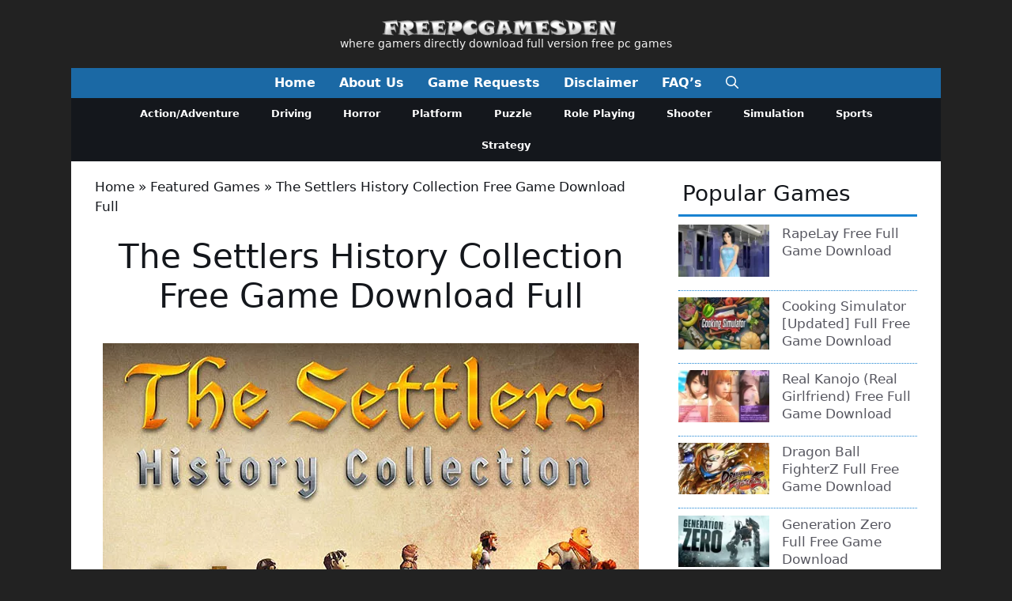

--- FILE ---
content_type: text/html
request_url: https://freepcgamesden.com/the-settlers-history-collection-free-game-download-full/
body_size: 32107
content:
<!DOCTYPE html>
<html lang="en-US">
<head>
<meta charset="UTF-8">
<meta name='robots' content='index, follow, max-image-preview:large, max-snippet:-1, max-video-preview:-1' />
<style>img:is([sizes="auto" i], [sizes^="auto," i]) { contain-intrinsic-size: 3000px 1500px }</style>
<meta name="viewport" content="width=device-width, initial-scale=1">
<!-- This site is optimized with the Yoast SEO plugin v26.1.1 - https://yoast.com/wordpress/plugins/seo/ -->
<title>The Settlers History Collection Free Game Download Full - Free PC Games Den</title><style id="perfmatters-used-css">.ns-button-icon,.ns-button-label{color:var(--ns-icon-color);box-sizing:border-box;}.ns-buttons{position:relative;--ns-btn-size:40px;--ns-btn-margin:10px;}.ns-buttons-wrapper{display:flex;flex-wrap:wrap;}body a.ns-button{display:inline-flex;height:var(--ns-btn-size);line-height:var(--ns-btn-size);margin:0 var(--ns-btn-margin) var(--ns-btn-margin) 0;padding:0;font-size:calc(var(--ns-btn-size) * .35);overflow:hidden;text-decoration:none;border:none;--ns-btn-color:#333;--ns-icon-color:#fff;}.ns-button *{pointer-events:none;}.ns-button-block{display:inline-flex;align-items:center;background:#333;background:var(--ns-btn-color);}.ns-button-wrapper{display:inline-flex;align-items:center;overflow:hidden;width:100%;}.ns-button:not(.ns-hover-swap):hover .ns-button-wrapper>span:not(.ns-inverse){box-shadow:inset 0 0 0 50px rgba(0,0,0,.1);}.ns-button-icon{height:var(--ns-btn-size);width:var(--ns-btn-size);min-width:var(--ns-btn-size);justify-content:center;}.ns-button-icon>*{height:50%;margin:0 auto;}.ns-button-icon path{fill:currentColor;}.ns-button-icon:has(+ .ns-hide){width:100%;}.ns-button-share-count{display:none;align-items:center;}.ns-button.ns-share-count:hover svg,.ns-hide{display:none;}.ns-button.ns-share-count:hover .ns-button-share-count{display:flex;}.ns-button-label{height:100%;flex-grow:1;padding:0 15px 0 0;overflow:hidden;}.ns-button-label-wrapper{white-space:nowrap;overflow:hidden;text-overflow:ellipsis;}.ns-button.angellist,.ns-button.applemusic,.ns-button.codepen,.ns-button.digg,.ns-button.steam,.ns-button.threads,.ns-button.tiktok,.ns-button.twitter{--ns-btn-color:#000;}.ns-button.facebook{--ns-btn-color:#3b5998;}.ns-button.linkedin{--ns-btn-color:#0077b5;}.ns-button.pinterest{--ns-btn-color:#c92228;}.ns-button.buffer{--ns-btn-color:#323b43;}.ns-button.reddit{--ns-btn-color:#ff4500;}.ns-button.hackernews{--ns-btn-color:#f0652f;}.ns-button.pocket{--ns-btn-color:#ef4056;}.ns-button.whatsapp{--ns-btn-color:#25d366;}.ns-button.tumblr{--ns-btn-color:#35465c;}.ns-button.vkontakte{--ns-btn-color:#45668e;}.ns-button.xing{--ns-btn-color:#026466;}.ns-button.flipboard{--ns-btn-color:#e12828;}.ns-button.mix{--ns-btn-color:#fd8235;}.ns-button.yummly{--ns-btn-color:#e16120;}.ns-button.sms{--ns-btn-color:#218aff;}.ns-button.email{--ns-btn-color:#319324;}.ns-button.print{--ns-btn-color:#d34836;}.ns-button.copy{--ns-btn-color:#816b5b;}.ns-button.line{--ns-btn-color:#00b900;}.ns-button.mastodon{--ns-btn-color:#6364ff;}.ns-button.messenger{--ns-btn-color:#0078ff;}.ns-button.share{--ns-btn-color:#2a2a2c;}.ns-button.telegram{--ns-btn-color:#08c;}.ns-columns .ns-buttons-wrapper>a{flex-basis:calc(100% / var(--ns-columns) - ( ( var(--ns-columns) - 1 ) * var(--ns-btn-margin) / var(--ns-columns) ));}.ns-last-col{margin-right:0 !important;}.ns-buttons.large{--ns-btn-size:50px;}.ns-total-share-count{display:flex;flex-direction:column;align-items:center;justify-content:center;font-size:calc(var(--ns-btn-size) * .375);line-height:normal;height:var(--ns-btn-size);width:var(--ns-btn-size);margin:0 var(--ns-btn-margin) var(--ns-btn-margin) 0;}.ns-total-share-count-wrapper{display:table-cell;vertical-align:middle;}.ns-total-share-count-amount{font-weight:700;}.ns-total-share-count-text{font-size:calc(var(--ns-btn-size) * .2);}.ns-columns .ns-total-share-count{position:absolute;right:0;margin:0 !important;}.ns-columns.ns-has-total-share-count-before .ns-total-share-count{right:unset;left:0;}.ns-floating{position:fixed;top:25%;left:5px;z-index:999;height:75%;}.ns-floating .ns-buttons-wrapper{flex-direction:column;height:100%;}.ns-floating .ns-button-icon{width:100%;}@media print{.ns-no-print,.ns-no-print *{display:none !important;}}.comment-respond{margin-top:0;}.comment-form>.form-submit{margin-bottom:0;}.comment-form input,.comment-form-comment{margin-bottom:10px;}.comment-form-comment textarea{resize:vertical;}.comment-form #author,.comment-form #email,.comment-form #url{display:block;}.one-container .comments-area{margin-top:1.5em;}#cancel-comment-reply-link{padding-left:10px;}blockquote,body,dd,dl,dt,fieldset,figure,h1,h2,h3,h4,h5,h6,hr,html,iframe,legend,li,ol,p,pre,textarea,ul{margin:0;padding:0;border:0;}html{font-family:sans-serif;-webkit-text-size-adjust:100%;-ms-text-size-adjust:100%;-webkit-font-smoothing:antialiased;-moz-osx-font-smoothing:grayscale;}main{display:block;}html{box-sizing:border-box;}*,::after,::before{box-sizing:inherit;}button,input,optgroup,select,textarea{font-family:inherit;font-size:100%;margin:0;}[type=search]{-webkit-appearance:textfield;outline-offset:-2px;}[type=search]::-webkit-search-decoration{-webkit-appearance:none;}::-moz-focus-inner{border-style:none;padding:0;}:-moz-focusring{outline:1px dotted ButtonText;}body,button,input,select,textarea{font-family:-apple-system,system-ui,BlinkMacSystemFont,"Segoe UI",Helvetica,Arial,sans-serif,"Apple Color Emoji","Segoe UI Emoji","Segoe UI Symbol";font-weight:400;text-transform:none;font-size:17px;line-height:1.5;}p{margin-bottom:1.5em;}h1,h2,h3,h4,h5,h6{font-family:inherit;font-size:100%;font-style:inherit;font-weight:inherit;}h1{font-size:42px;margin-bottom:20px;line-height:1.2em;font-weight:400;text-transform:none;}h2{font-size:35px;margin-bottom:20px;line-height:1.2em;font-weight:400;text-transform:none;}h3{font-size:29px;margin-bottom:20px;line-height:1.2em;font-weight:400;text-transform:none;}ol,ul{margin:0 0 1.5em 3em;}ul{list-style:disc;}li>ol,li>ul{margin-bottom:0;margin-left:1.5em;}b,strong{font-weight:700;}cite,dfn,em,i{font-style:italic;}small{font-size:75%;}img{height:auto;max-width:100%;}button,input[type=button],input[type=reset],input[type=submit]{background:#55555e;color:#fff;border:1px solid transparent;cursor:pointer;-webkit-appearance:button;padding:10px 20px;}input[type=email],input[type=number],input[type=password],input[type=search],input[type=tel],input[type=text],input[type=url],select,textarea{border:1px solid;border-radius:0;padding:10px 15px;max-width:100%;}textarea{width:100%;}a,button,input{transition:color .1s ease-in-out,background-color .1s ease-in-out;}a{text-decoration:none;}.screen-reader-text{border:0;clip:rect(1px,1px,1px,1px);clip-path:inset(50%);height:1px;margin:-1px;overflow:hidden;padding:0;position:absolute !important;width:1px;word-wrap:normal !important;}.screen-reader-text:focus{background-color:#f1f1f1;border-radius:3px;box-shadow:0 0 2px 2px rgba(0,0,0,.6);clip:auto !important;clip-path:none;color:#21759b;display:block;font-size:.875rem;font-weight:700;height:auto;left:5px;line-height:normal;padding:15px 23px 14px;text-decoration:none;top:5px;width:auto;z-index:100000;}#primary[tabindex="-1"]:focus{outline:0;}.main-navigation{z-index:100;padding:0;clear:both;display:block;}.main-navigation a{display:block;text-decoration:none;font-weight:400;text-transform:none;font-size:15px;}.main-navigation ul{list-style:none;margin:0;padding-left:0;}.main-navigation .main-nav ul li a{padding-left:20px;padding-right:20px;line-height:60px;}.inside-navigation{position:relative;}.main-navigation .inside-navigation{display:flex;align-items:center;flex-wrap:wrap;justify-content:space-between;}.main-navigation .main-nav>ul{display:flex;flex-wrap:wrap;align-items:center;}.main-navigation li{position:relative;}.main-navigation .menu-bar-items{display:flex;align-items:center;font-size:15px;}.main-navigation .menu-bar-items a{color:inherit;}.main-navigation .menu-bar-item{position:relative;}.main-navigation .menu-bar-item>a{padding-left:20px;padding-right:20px;line-height:60px;}.sidebar .main-navigation .main-nav{flex-basis:100%;}.sidebar .main-navigation .main-nav>ul{flex-direction:column;}.sidebar .main-navigation .menu-bar-items{margin:0 auto;}.nav-align-center .inside-navigation{justify-content:center;}.nav-align-center .main-nav>ul{justify-content:center;}.main-navigation ul ul{display:block;box-shadow:1px 1px 0 rgba(0,0,0,.1);float:left;position:absolute;left:-99999px;opacity:0;z-index:99999;width:200px;text-align:left;top:auto;transition:opacity 80ms linear;transition-delay:0s;pointer-events:none;height:0;overflow:hidden;}.main-navigation ul ul a{display:block;}.main-navigation ul ul li{width:100%;}.main-navigation .main-nav ul ul li a{line-height:normal;padding:10px 20px;font-size:14px;}.main-navigation .main-nav ul li.menu-item-has-children>a{padding-right:0;position:relative;}.main-navigation:not(.toggled) ul li.sfHover>ul,.main-navigation:not(.toggled) ul li:hover>ul{left:auto;opacity:1;transition-delay:150ms;pointer-events:auto;height:auto;overflow:visible;}.main-navigation:not(.toggled) ul ul li.sfHover>ul,.main-navigation:not(.toggled) ul ul li:hover>ul{left:100%;top:0;}.menu-item-has-children .dropdown-menu-toggle{display:inline-block;height:100%;clear:both;padding-right:20px;padding-left:10px;}.menu-item-has-children ul .dropdown-menu-toggle{padding-top:10px;padding-bottom:10px;margin-top:-10px;}.sidebar .menu-item-has-children .dropdown-menu-toggle,nav ul ul .menu-item-has-children .dropdown-menu-toggle{float:right;}.widget-area .main-navigation li{float:none;display:block;width:100%;padding:0;margin:0;}.sidebar .main-navigation.sub-menu-right ul li.sfHover ul,.sidebar .main-navigation.sub-menu-right ul li:hover ul{top:0;left:100%;}.site-header{position:relative;}.inside-header{padding:20px 40px;}.main-title{margin:0;font-size:25px;line-height:1.2em;word-wrap:break-word;font-weight:700;text-transform:none;}.site-description{margin:0;line-height:1.5;font-weight:400;text-transform:none;font-size:15px;}.site-logo{display:inline-block;max-width:100%;}.site-header .header-image{vertical-align:middle;}.inside-header{display:flex;align-items:center;}.header-aligned-center:not([class*=nav-float-]) .inside-header{justify-content:center;flex-direction:column;text-align:center;}.header-aligned-center:not([class*=nav-float-]) .inside-header>:not(:first-child){margin-top:1em;}.site-branding-container{display:inline-flex;align-items:center;text-align:left;flex-shrink:0;}.site-branding-container .site-logo{margin-right:1em;}.entry-header .gp-icon,.posted-on .updated{display:none;}.entry-content:not(:first-child),.entry-summary:not(:first-child),.page-content:not(:first-child){margin-top:2em;}.entry-header,.site-content{word-wrap:break-word;}.entry-title{margin-bottom:0;}.entry-content>p:last-child,.entry-summary>p:last-child,.page-content>p:last-child,.read-more-container,.taxonomy-description p:last-child{margin-bottom:0;}embed,iframe,object{max-width:100%;}.widget-area .widget{padding:40px;}.footer-widgets .widget :last-child,.sidebar .widget :last-child{margin-bottom:0;}.widget-title{margin-bottom:30px;font-size:20px;line-height:1.5;font-weight:400;text-transform:none;}.widget ol,.widget ul{margin:0;}.widget .search-field{width:100%;}.footer-widgets .widget:last-child,.sidebar .widget:last-child{margin-bottom:0;}.widget ul li{list-style-type:none;position:relative;margin-bottom:.5em;}.widget ul li ul{margin-left:1em;margin-top:.5em;}.site-content{display:flex;}.grid-container{margin-left:auto;margin-right:auto;max-width:1200px;}.page-header,.sidebar .widget,.site-main>*{margin-bottom:20px;}.one-container.both-right .site-main,.one-container.right-sidebar .site-main{margin-right:40px;}.one-container .site-content{padding:40px;}.widget-area .main-navigation{margin-bottom:20px;}.one-container .site-main>:last-child,.separate-containers .site-main>:last-child{margin-bottom:0;}.sidebar .grid-container{max-width:100%;width:100%;}.inside-site-info{display:flex;align-items:center;justify-content:center;padding:20px 40px;}.site-info{text-align:center;font-size:15px;}.featured-image{line-height:0;}.one-container .inside-article>.featured-image{margin-top:0;margin-bottom:2em;}.gp-icon{display:inline-flex;align-self:center;}.gp-icon svg{height:1em;width:1em;top:.125em;position:relative;fill:currentColor;}.close-search .icon-search svg:first-child,.icon-menu-bars svg:nth-child(2),.icon-search svg:nth-child(2),.toggled .icon-menu-bars svg:first-child{display:none;}.container.grid-container{width:auto;}.menu-toggle,.mobile-bar-items,.sidebar-nav-mobile{display:none;}.menu-toggle{padding:0 20px;line-height:60px;margin:0;font-weight:400;text-transform:none;font-size:15px;cursor:pointer;}.menu-toggle .mobile-menu{padding-left:3px;}.menu-toggle .gp-icon+.mobile-menu{padding-left:9px;}.menu-toggle .mobile-menu:empty{display:none;}button.menu-toggle{background-color:transparent;flex-grow:1;border:0;text-align:center;}button.menu-toggle:active,button.menu-toggle:focus,button.menu-toggle:hover{background-color:transparent;}.has-menu-bar-items button.menu-toggle{flex-grow:0;}@media (max-width:768px){a,body,button,input,select,textarea{transition:all 0s ease-in-out;}.inside-header{flex-direction:column;text-align:center;}.site-content{flex-direction:column;}.container .site-content .content-area{width:auto;}.is-left-sidebar.sidebar,.is-right-sidebar.sidebar{width:auto;order:initial;}#main{margin-left:0;margin-right:0;}body:not(.no-sidebar) #main{margin-bottom:0;}}.post-image-aligned-center .featured-image,.post-image-aligned-center .post-image{text-align:center;}.post-image-below-header.post-image-aligned-center .inside-article .featured-image,.post-image-below-header.post-image-aligned-left .inside-article .featured-image,.post-image-below-header.post-image-aligned-left .inside-article .post-image,.post-image-below-header.post-image-aligned-right .inside-article .featured-image,.post-image-below-header.post-image-aligned-right .inside-article .post-image{margin-top:2em;}.one-container.both-right.post-image-aligned-center .no-featured-image-padding .featured-image,.one-container.both-right.post-image-aligned-center .no-featured-image-padding .post-image,.one-container.right-sidebar.post-image-aligned-center .no-featured-image-padding .featured-image,.one-container.right-sidebar.post-image-aligned-center .no-featured-image-padding .post-image{margin-right:0;}@media (max-width:768px){body:not(.post-image-aligned-center) .featured-image,body:not(.post-image-aligned-center) .inside-article .featured-image,body:not(.post-image-aligned-center) .inside-article .post-image{margin-right:0;margin-left:0;float:none;text-align:center;}}.secondary-navigation{z-index:99;padding:0;}.secondary-navigation .inside-navigation{display:flex;align-items:center;flex-wrap:wrap;justify-content:space-between;}.secondary-navigation ul{list-style:none;margin:0;padding-left:0;}.secondary-navigation li{position:relative;}.secondary-navigation a{display:block;text-decoration:none;}.secondary-navigation ul ul{display:block;box-shadow:0 1px 1px rgba(0,0,0,.1);float:left;position:absolute;left:-99999px;opacity:0;z-index:99999;width:200px;text-align:left;top:auto;transition:opacity 80ms linear;transition-delay:0s;pointer-events:none;height:0;overflow:hidden;}.secondary-navigation ul ul li{width:100%;}.secondary-navigation ul ul li a{line-height:normal;font-size:90%;}.secondary-navigation .main-nav>ul{display:flex;flex-wrap:wrap;}.secondary-navigation .main-nav ul ul li a{line-height:normal;font-size:12px;padding-left:20px;padding-right:20px;padding-top:10px;padding-bottom:10px;}.secondary-navigation .main-nav ul li.menu-item-has-children>a{padding-right:0;position:relative;}.secondary-navigation .main-nav ul li a{font-family:inherit;font-weight:400;text-transform:none;font-size:13px;padding-left:20px;padding-right:20px;line-height:40px;}.secondary-navigation .menu-toggle{font-family:inherit;font-weight:400;text-transform:none;font-size:13px;padding-left:20px;padding-right:20px;line-height:40px;margin:0;}.secondary-navigation .menu-item-has-children .dropdown-menu-toggle{padding-right:20px;}.secondary-navigation .menu-item-has-children ul .dropdown-menu-toggle{padding-top:10px;padding-bottom:10px;margin-top:-10px;}.secondary-navigation .menu-bar-item{position:relative;}.secondary-navigation .menu-bar-item>a{font-family:inherit;font-weight:400;text-transform:none;font-size:13px;padding-left:20px;padding-right:20px;line-height:40px;}.widget-area .secondary-navigation li{display:block;float:none;margin:0;padding:0;width:100%;}.widget-area .secondary-navigation ul ul{left:100%;top:0;width:220px;}.secondary-nav-aligned-center .secondary-navigation .inside-navigation{justify-content:center;}.secondary-nav-aligned-center .secondary-navigation .main-nav>ul{justify-content:center;}.dropdown-click .secondary-navigation ul ul{visibility:hidden;float:none;}.dropdown-click .widget-area .secondary-navigation ul ul{top:auto;position:absolute;float:none;width:100%;left:-99999px;}.both-right .widget-area .secondary-navigation ul ul,.both-sidebars .widget-area .inside-right-sidebar .secondary-navigation ul ul,.right-sidebar .widget-area .secondary-navigation ul ul{left:auto;right:100%;}.dropdown-click.both-right .widget-area .secondary-navigation ul ul,.dropdown-click.both-sidebars .widget-area .inside-right-sidebar .secondary-navigation ul ul,.dropdown-click.right-sidebar .widget-area .secondary-navigation ul ul{right:0;}.secondary-navigation.has-menu-bar-items .menu-toggle,.secondary-navigation.has-top-bar .menu-toggle{flex-grow:0;}@media (max-width:768px){.secondary-navigation .menu-toggle{display:block;}.secondary-navigation ul,.secondary-navigation:not(.toggled) .main-nav>ul{display:none;}.secondary-navigation.has-menu-bar-items .inside-navigation,.secondary-navigation.has-top-bar .inside-navigation{justify-content:space-between;}}</style>
<meta name="description" content="The Settlers History Collection is a compilation of the first seven main entries in the series developed and published by Ubisoft Entertainment. The game" />
<link rel="canonical" href="https://freepcgamesden.com/the-settlers-history-collection-free-game-download-full/" />
<meta property="og:locale" content="en_US" />
<meta property="og:type" content="article" />
<meta property="og:title" content="The Settlers History Collection Free Game Download Full - Free PC Games Den" />
<meta property="og:description" content="The Settlers History Collection is a compilation of the first seven main entries in the series developed and published by Ubisoft Entertainment. The game" />
<meta property="og:url" content="https://freepcgamesden.com/the-settlers-history-collection-free-game-download-full/" />
<meta property="og:site_name" content="Free PC Games Den" />
<meta property="article:publisher" content="https://www.facebook.com/FreePCGamesDen/" />
<meta property="article:published_time" content="2019-11-12T10:34:54+00:00" />
<meta property="og:image" content="https://i1.wp.com/freepcgamesden.com/wp-content/uploads/2019/11/The-Settlers-History-Collection-Free-Game-Download-Full.jpg?fit=678%2C381&ssl=1" />
<meta property="og:image:width" content="678" />
<meta property="og:image:height" content="381" />
<meta property="og:image:type" content="image/jpeg" />
<meta name="author" content="admin" />
<meta name="twitter:card" content="summary_large_image" />
<meta name="twitter:creator" content="@FreePCGamesDen" />
<meta name="twitter:site" content="@FreePCGamesDen" />
<meta name="twitter:label1" content="Written by" />
<meta name="twitter:data1" content="admin" />
<meta name="twitter:label2" content="Est. reading time" />
<meta name="twitter:data2" content="1 minute" />
<script type="application/ld+json" class="yoast-schema-graph">{"@context":"https://schema.org","@graph":[{"@type":"Article","@id":"https://freepcgamesden.com/the-settlers-history-collection-free-game-download-full/#article","isPartOf":{"@id":"https://freepcgamesden.com/the-settlers-history-collection-free-game-download-full/"},"author":{"name":"admin","@id":"https://freepcgamesden.com/#/schema/person/42f93fbc45502491477d9d085429e90d"},"headline":"The Settlers History Collection Free Game Download Full","datePublished":"2019-11-12T10:34:54+00:00","mainEntityOfPage":{"@id":"https://freepcgamesden.com/the-settlers-history-collection-free-game-download-full/"},"wordCount":281,"commentCount":0,"publisher":{"@id":"https://freepcgamesden.com/#organization"},"image":{"@id":"https://freepcgamesden.com/the-settlers-history-collection-free-game-download-full/#primaryimage"},"thumbnailUrl":"https://i0.wp.com/freepcgamesden.com/wp-content/uploads/2019/11/The-Settlers-History-Collection-Free-Game-Download-Full.jpg?fit=678%2C381&ssl=1","keywords":["Best PC Games 2018","free full versions pc games","free game download","free pc game","pc game free downloads"],"articleSection":["Featured"],"inLanguage":"en-US","potentialAction":[{"@type":"CommentAction","name":"Comment","target":["https://freepcgamesden.com/the-settlers-history-collection-free-game-download-full/#respond"]}]},{"@type":"WebPage","@id":"https://freepcgamesden.com/the-settlers-history-collection-free-game-download-full/","url":"https://freepcgamesden.com/the-settlers-history-collection-free-game-download-full/","name":"The Settlers History Collection Free Game Download Full - Free PC Games Den","isPartOf":{"@id":"https://freepcgamesden.com/#website"},"primaryImageOfPage":{"@id":"https://freepcgamesden.com/the-settlers-history-collection-free-game-download-full/#primaryimage"},"image":{"@id":"https://freepcgamesden.com/the-settlers-history-collection-free-game-download-full/#primaryimage"},"thumbnailUrl":"https://i0.wp.com/freepcgamesden.com/wp-content/uploads/2019/11/The-Settlers-History-Collection-Free-Game-Download-Full.jpg?fit=678%2C381&ssl=1","datePublished":"2019-11-12T10:34:54+00:00","description":"The Settlers History Collection is a compilation of the first seven main entries in the series developed and published by Ubisoft Entertainment. The game","breadcrumb":{"@id":"https://freepcgamesden.com/the-settlers-history-collection-free-game-download-full/#breadcrumb"},"inLanguage":"en-US","potentialAction":[{"@type":"ReadAction","target":["https://freepcgamesden.com/the-settlers-history-collection-free-game-download-full/"]}]},{"@type":"ImageObject","inLanguage":"en-US","@id":"https://freepcgamesden.com/the-settlers-history-collection-free-game-download-full/#primaryimage","url":"https://i0.wp.com/freepcgamesden.com/wp-content/uploads/2019/11/The-Settlers-History-Collection-Free-Game-Download-Full.jpg?fit=678%2C381&ssl=1","contentUrl":"https://i0.wp.com/freepcgamesden.com/wp-content/uploads/2019/11/The-Settlers-History-Collection-Free-Game-Download-Full.jpg?fit=678%2C381&ssl=1","width":678,"height":381,"caption":"The Settlers History Collection Free Game Download Full"},{"@type":"BreadcrumbList","@id":"https://freepcgamesden.com/the-settlers-history-collection-free-game-download-full/#breadcrumb","itemListElement":[{"@type":"ListItem","position":1,"name":"Home","item":"https://freepcgamesden.com/"},{"@type":"ListItem","position":2,"name":"Featured Games","item":"https://freepcgamesden.com/featured-pc-games/"},{"@type":"ListItem","position":3,"name":"The Settlers History Collection Free Game Download Full"}]},{"@type":"WebSite","@id":"https://freepcgamesden.com/#website","url":"https://freepcgamesden.com/","name":"Free PC Games Den","description":"where gamers directly download full version free pc games","publisher":{"@id":"https://freepcgamesden.com/#organization"},"potentialAction":[{"@type":"SearchAction","target":{"@type":"EntryPoint","urlTemplate":"https://freepcgamesden.com/?s={search_term_string}"},"query-input":{"@type":"PropertyValueSpecification","valueRequired":true,"valueName":"search_term_string"}}],"inLanguage":"en-US"},{"@type":"Organization","@id":"https://freepcgamesden.com/#organization","name":"Freepcgamesden","url":"https://freepcgamesden.com/","logo":{"@type":"ImageObject","inLanguage":"en-US","@id":"https://freepcgamesden.com/#/schema/logo/image/","url":"https://i0.wp.com/freepcgamesden.com/wp-content/uploads/2013/11/freepcgamesdenlogo.png?fit=359%2C28&ssl=1","contentUrl":"https://i0.wp.com/freepcgamesden.com/wp-content/uploads/2013/11/freepcgamesdenlogo.png?fit=359%2C28&ssl=1","width":359,"height":28,"caption":"Freepcgamesden"},"image":{"@id":"https://freepcgamesden.com/#/schema/logo/image/"},"sameAs":["https://www.facebook.com/FreePCGamesDen/","https://x.com/FreePCGamesDen"]},{"@type":"Person","@id":"https://freepcgamesden.com/#/schema/person/42f93fbc45502491477d9d085429e90d","name":"admin","image":{"@type":"ImageObject","inLanguage":"en-US","@id":"https://freepcgamesden.com/#/schema/person/image/","url":"https://secure.gravatar.com/avatar/ccd550f38b1b31632dbdd49f604c52a5215698ff3a60c5f79cf14522eba6df7b?s=96&d=mm&r=g","contentUrl":"https://secure.gravatar.com/avatar/ccd550f38b1b31632dbdd49f604c52a5215698ff3a60c5f79cf14522eba6df7b?s=96&d=mm&r=g","caption":"admin"}}]}</script>
<!-- / Yoast SEO plugin. -->
<link rel='dns-prefetch' href='//stats.wp.com' />
<link rel='preconnect' href='//c0.wp.com' />
<link rel='preconnect' href='//i0.wp.com' />
<link rel="stylesheet" id="jetpack_related-posts-css" media="all" data-pmdelayedstyle="https://c0.wp.com/p/jetpack/15.1.1/modules/related-posts/related-posts.css">
<style id='wp-block-library-inline-css'>
:root{--wp-admin-theme-color:#007cba;--wp-admin-theme-color--rgb:0,124,186;--wp-admin-theme-color-darker-10:#006ba1;--wp-admin-theme-color-darker-10--rgb:0,107,161;--wp-admin-theme-color-darker-20:#005a87;--wp-admin-theme-color-darker-20--rgb:0,90,135;--wp-admin-border-width-focus:2px;--wp-block-synced-color:#7a00df;--wp-block-synced-color--rgb:122,0,223;--wp-bound-block-color:var(--wp-block-synced-color)}@media (min-resolution:192dpi){:root{--wp-admin-border-width-focus:1.5px}}.wp-element-button{cursor:pointer}:root{--wp--preset--font-size--normal:16px;--wp--preset--font-size--huge:42px}:root .has-very-light-gray-background-color{background-color:#eee}:root .has-very-dark-gray-background-color{background-color:#313131}:root .has-very-light-gray-color{color:#eee}:root .has-very-dark-gray-color{color:#313131}:root .has-vivid-green-cyan-to-vivid-cyan-blue-gradient-background{background:linear-gradient(135deg,#00d084,#0693e3)}:root .has-purple-crush-gradient-background{background:linear-gradient(135deg,#34e2e4,#4721fb 50%,#ab1dfe)}:root .has-hazy-dawn-gradient-background{background:linear-gradient(135deg,#faaca8,#dad0ec)}:root .has-subdued-olive-gradient-background{background:linear-gradient(135deg,#fafae1,#67a671)}:root .has-atomic-cream-gradient-background{background:linear-gradient(135deg,#fdd79a,#004a59)}:root .has-nightshade-gradient-background{background:linear-gradient(135deg,#330968,#31cdcf)}:root .has-midnight-gradient-background{background:linear-gradient(135deg,#020381,#2874fc)}.has-regular-font-size{font-size:1em}.has-larger-font-size{font-size:2.625em}.has-normal-font-size{font-size:var(--wp--preset--font-size--normal)}.has-huge-font-size{font-size:var(--wp--preset--font-size--huge)}.has-text-align-center{text-align:center}.has-text-align-left{text-align:left}.has-text-align-right{text-align:right}#end-resizable-editor-section{display:none}.aligncenter{clear:both}.items-justified-left{justify-content:flex-start}.items-justified-center{justify-content:center}.items-justified-right{justify-content:flex-end}.items-justified-space-between{justify-content:space-between}.screen-reader-text{border:0;clip-path:inset(50%);height:1px;margin:-1px;overflow:hidden;padding:0;position:absolute;width:1px;word-wrap:normal!important}.screen-reader-text:focus{background-color:#ddd;clip-path:none;color:#444;display:block;font-size:1em;height:auto;left:5px;line-height:normal;padding:15px 23px 14px;text-decoration:none;top:5px;width:auto;z-index:100000}html :where(.has-border-color){border-style:solid}html :where([style*=border-top-color]){border-top-style:solid}html :where([style*=border-right-color]){border-right-style:solid}html :where([style*=border-bottom-color]){border-bottom-style:solid}html :where([style*=border-left-color]){border-left-style:solid}html :where([style*=border-width]){border-style:solid}html :where([style*=border-top-width]){border-top-style:solid}html :where([style*=border-right-width]){border-right-style:solid}html :where([style*=border-bottom-width]){border-bottom-style:solid}html :where([style*=border-left-width]){border-left-style:solid}html :where(img[class*=wp-image-]){height:auto;max-width:100%}:where(figure){margin:0 0 1em}html :where(.is-position-sticky){--wp-admin--admin-bar--position-offset:var(--wp-admin--admin-bar--height,0px)}@media screen and (max-width:600px){html :where(.is-position-sticky){--wp-admin--admin-bar--position-offset:0px}}
</style>
<style id='classic-theme-styles-inline-css'>
/*! This file is auto-generated */
.wp-block-button__link{color:#fff;background-color:#32373c;border-radius:9999px;box-shadow:none;text-decoration:none;padding:calc(.667em + 2px) calc(1.333em + 2px);font-size:1.125em}.wp-block-file__button{background:#32373c;color:#fff;text-decoration:none}
</style>
<link rel="stylesheet" id="novashare-css-css" media="all" data-pmdelayedstyle="https://freepcgamesden.com/wp-content/plugins/novashare/css/style.min.css?ver=1.6.2">
<link rel="stylesheet" id="generate-comments-css" media="all" data-pmdelayedstyle="https://freepcgamesden.com/wp-content/themes/generatepress/assets/css/components/comments.min.css?ver=3.6.0">
<link rel="stylesheet" id="generate-style-css" media="all" data-pmdelayedstyle="https://freepcgamesden.com/wp-content/themes/generatepress/assets/css/main.min.css?ver=3.6.0">
<style id='generate-style-inline-css'>
.no-featured-image-padding .featured-image {margin-left:-30px;margin-right:-30px;}.post-image-above-header .no-featured-image-padding .inside-article .featured-image {margin-top:-20px;}@media (max-width:768px){.no-featured-image-padding .featured-image {margin-left:-30px;margin-right:-30px;}.post-image-above-header .no-featured-image-padding .inside-article .featured-image {margin-top:-30px;}}
body{background-color:var(--base-2);color:var(--contrast);}a{color:var(--contrast-2);}a:hover, a:focus{text-decoration:underline;}.entry-title a, .site-branding a, a.button, .wp-block-button__link, .main-navigation a{text-decoration:none;}a:hover, a:focus, a:active{color:var(--accent);}.grid-container{max-width:1100px;}.wp-block-group__inner-container{max-width:1100px;margin-left:auto;margin-right:auto;}.site-header .header-image{width:300px;}.generate-back-to-top{font-size:20px;border-radius:3px;position:fixed;bottom:30px;right:30px;line-height:40px;width:40px;text-align:center;z-index:10;transition:opacity 300ms ease-in-out;opacity:0.1;transform:translateY(1000px);}.generate-back-to-top__show{opacity:1;transform:translateY(0);}.dropdown-click .main-navigation ul ul{display:none;visibility:hidden;}.dropdown-click .main-navigation ul ul ul.toggled-on{left:0;top:auto;position:relative;box-shadow:none;border-bottom:1px solid rgba(0,0,0,0.05);}.dropdown-click .main-navigation ul ul li:last-child > ul.toggled-on{border-bottom:0;}.dropdown-click .main-navigation ul.toggled-on, .dropdown-click .main-navigation ul li.sfHover > ul.toggled-on{display:block;left:auto;right:auto;opacity:1;visibility:visible;pointer-events:auto;height:auto;overflow:visible;float:none;}.dropdown-click .main-navigation.sub-menu-left .sub-menu.toggled-on, .dropdown-click .main-navigation.sub-menu-left ul li.sfHover > ul.toggled-on{right:0;}.dropdown-click nav ul ul ul{background-color:transparent;}.dropdown-click .widget-area .main-navigation ul ul{top:auto;position:absolute;float:none;width:100%;left:-99999px;}.dropdown-click .widget-area .main-navigation ul ul.toggled-on{position:relative;left:0;right:0;}.dropdown-click .widget-area.sidebar .main-navigation ul li.sfHover ul, .dropdown-click .widget-area.sidebar .main-navigation ul li:hover ul{right:0;left:0;}.dropdown-click .sfHover > a > .dropdown-menu-toggle > .gp-icon svg{transform:rotate(180deg);}.menu-item-has-children  .dropdown-menu-toggle[role="presentation"]{pointer-events:none;}:root{--contrast:#ffffff;--contrast-2:#575760;--contrast-3:#b2b2be;--base:#f0f0f0;--base-2:#222222;--base-3:#14171c;--accent:#1982d1;}:root .has-contrast-color{color:var(--contrast);}:root .has-contrast-background-color{background-color:var(--contrast);}:root .has-contrast-2-color{color:var(--contrast-2);}:root .has-contrast-2-background-color{background-color:var(--contrast-2);}:root .has-contrast-3-color{color:var(--contrast-3);}:root .has-contrast-3-background-color{background-color:var(--contrast-3);}:root .has-base-color{color:var(--base);}:root .has-base-background-color{background-color:var(--base);}:root .has-base-2-color{color:var(--base-2);}:root .has-base-2-background-color{background-color:var(--base-2);}:root .has-base-3-color{color:var(--base-3);}:root .has-base-3-background-color{background-color:var(--base-3);}:root .has-accent-color{color:var(--accent);}:root .has-accent-background-color{background-color:var(--accent);}.gp-modal:not(.gp-modal--open):not(.gp-modal--transition){display:none;}.gp-modal--transition:not(.gp-modal--open){pointer-events:none;}.gp-modal-overlay:not(.gp-modal-overlay--open):not(.gp-modal--transition){display:none;}.gp-modal__overlay{display:none;position:fixed;top:0;left:0;right:0;bottom:0;background:rgba(0,0,0,0.2);display:flex;justify-content:center;align-items:center;z-index:10000;backdrop-filter:blur(3px);transition:opacity 500ms ease;opacity:0;}.gp-modal--open:not(.gp-modal--transition) .gp-modal__overlay{opacity:1;}.gp-modal__container{max-width:100%;max-height:100vh;transform:scale(0.9);transition:transform 500ms ease;padding:0 10px;}.gp-modal--open:not(.gp-modal--transition) .gp-modal__container{transform:scale(1);}.search-modal-fields{display:flex;}.gp-search-modal .gp-modal__overlay{align-items:flex-start;padding-top:25vh;background:var(--gp-search-modal-overlay-bg-color);}.search-modal-form{width:500px;max-width:100%;background-color:var(--gp-search-modal-bg-color);color:var(--gp-search-modal-text-color);}.search-modal-form .search-field, .search-modal-form .search-field:focus{width:100%;height:60px;background-color:transparent;border:0;appearance:none;color:currentColor;}.search-modal-fields button, .search-modal-fields button:active, .search-modal-fields button:focus, .search-modal-fields button:hover{background-color:transparent;border:0;color:currentColor;width:60px;}.site-description{font-size:14px;}.main-navigation a, .main-navigation .menu-toggle, .main-navigation .menu-bar-items{font-weight:bold;font-size:16px;}.main-title{font-family:inherit;font-weight:bold;font-style:normal;font-size:38px;}h2.entry-title{font-weight:500;font-size:18px;letter-spacing:0px;}.top-bar{background-color:#636363;color:#ffffff;}.top-bar a{color:#ffffff;}.top-bar a:hover{color:#303030;}.site-header{background-color:rgba(33,33,33,0);}.main-title a,.main-title a:hover{color:var(--contrast);}.site-description{color:var(--base);}.main-navigation,.main-navigation ul ul{background-color:rgba(25,129,209,0.75);}.main-navigation .main-nav ul li a, .main-navigation .menu-toggle, .main-navigation .menu-bar-items{color:var(--contrast);}.main-navigation .main-nav ul li:not([class*="current-menu-"]):hover > a, .main-navigation .main-nav ul li:not([class*="current-menu-"]):focus > a, .main-navigation .main-nav ul li.sfHover:not([class*="current-menu-"]) > a, .main-navigation .menu-bar-item:hover > a, .main-navigation .menu-bar-item.sfHover > a{color:var(--contrast);background-color:var(--base-2);}button.menu-toggle:hover,button.menu-toggle:focus{color:var(--contrast);}.main-navigation .main-nav ul li[class*="current-menu-"] > a{color:var(--contrast);background-color:var(--base-3);}.navigation-search input[type="search"],.navigation-search input[type="search"]:active, .navigation-search input[type="search"]:focus, .main-navigation .main-nav ul li.search-item.active > a, .main-navigation .menu-bar-items .search-item.active > a{color:var(--contrast);background-color:var(--base-2);}.main-navigation ul ul{background-color:var(--base);}.separate-containers .inside-article, .separate-containers .comments-area, .separate-containers .page-header, .one-container .container, .separate-containers .paging-navigation, .inside-page-header{color:var(--base-3);background-color:var(--contrast);}.inside-article a,.paging-navigation a,.comments-area a,.page-header a{color:var(--base-3);}.inside-article a:hover,.paging-navigation a:hover,.comments-area a:hover,.page-header a:hover{color:var(--accent);}.entry-header h1,.page-header h1{color:var(--base-3);}.entry-title a{color:var(--base-3);}.entry-title a:hover{color:var(--contrast-2);}.entry-meta{color:var(--contrast-2);}h1{color:var(--base-3);}.sidebar .widget{color:var(--contrast-2);background-color:var(--contrast);}.sidebar .widget a{color:var(--contrast-2);}.sidebar .widget a:hover{color:var(--accent);}.sidebar .widget .widget-title{color:var(--base-3);}.footer-widgets{background-color:var(--base-3);}.site-info{background-color:var(--base-3);}input[type="text"],input[type="email"],input[type="url"],input[type="password"],input[type="search"],input[type="tel"],input[type="number"],textarea,select{color:var(--base-2);background-color:var(--base);border-color:var(--base);}input[type="text"]:focus,input[type="email"]:focus,input[type="url"]:focus,input[type="password"]:focus,input[type="search"]:focus,input[type="tel"]:focus,input[type="number"]:focus,textarea:focus,select:focus{color:var(--base-2);background-color:var(--base);border-color:var(--contrast-3);}button,html input[type="button"],input[type="reset"],input[type="submit"],a.button,a.wp-block-button__link:not(.has-background){color:#ffffff;background-color:#55555e;}button:hover,html input[type="button"]:hover,input[type="reset"]:hover,input[type="submit"]:hover,a.button:hover,button:focus,html input[type="button"]:focus,input[type="reset"]:focus,input[type="submit"]:focus,a.button:focus,a.wp-block-button__link:not(.has-background):active,a.wp-block-button__link:not(.has-background):focus,a.wp-block-button__link:not(.has-background):hover{color:#ffffff;background-color:#3f4047;}a.generate-back-to-top{background-color:rgba( 0,0,0,0.4 );color:#ffffff;}a.generate-back-to-top:hover,a.generate-back-to-top:focus{background-color:rgba( 0,0,0,0.6 );color:#ffffff;}:root{--gp-search-modal-bg-color:var(--base-3);--gp-search-modal-text-color:var(--contrast);--gp-search-modal-overlay-bg-color:rgba(0,0,0,0.2);}@media (max-width: 768px){.main-navigation .menu-bar-item:hover > a, .main-navigation .menu-bar-item.sfHover > a{background:none;color:var(--contrast);}}.nav-below-header .main-navigation .inside-navigation.grid-container, .nav-above-header .main-navigation .inside-navigation.grid-container{padding:0px 25px 0px 25px;}.separate-containers .inside-article, .separate-containers .comments-area, .separate-containers .page-header, .separate-containers .paging-navigation, .one-container .site-content, .inside-page-header{padding:20px 30px 20px 30px;}.site-main .wp-block-group__inner-container{padding:20px 30px 20px 30px;}.separate-containers .paging-navigation{padding-top:20px;padding-bottom:20px;}.entry-content .alignwide, body:not(.no-sidebar) .entry-content .alignfull{margin-left:-30px;width:calc(100% + 60px);max-width:calc(100% + 60px);}.one-container.right-sidebar .site-main,.one-container.both-right .site-main{margin-right:30px;}.one-container.left-sidebar .site-main,.one-container.both-left .site-main{margin-left:30px;}.one-container.both-sidebars .site-main{margin:0px 30px 0px 30px;}.sidebar .widget, .page-header, .widget-area .main-navigation, .site-main > *{margin-bottom:5px;}.separate-containers .site-main{margin:5px;}.both-right .inside-left-sidebar,.both-left .inside-left-sidebar{margin-right:2px;}.both-right .inside-right-sidebar,.both-left .inside-right-sidebar{margin-left:2px;}.one-container.archive .post:not(:last-child):not(.is-loop-template-item), .one-container.blog .post:not(:last-child):not(.is-loop-template-item){padding-bottom:20px;}.separate-containers .featured-image{margin-top:5px;}.separate-containers .inside-right-sidebar, .separate-containers .inside-left-sidebar{margin-top:5px;margin-bottom:5px;}.main-navigation .main-nav ul li a,.menu-toggle,.main-navigation .menu-bar-item > a{padding-left:15px;padding-right:15px;line-height:38px;}.main-navigation .main-nav ul ul li a{padding:10px 15px 10px 15px;}.navigation-search input[type="search"]{height:38px;}.rtl .menu-item-has-children .dropdown-menu-toggle{padding-left:15px;}.menu-item-has-children .dropdown-menu-toggle{padding-right:15px;}.rtl .main-navigation .main-nav ul li.menu-item-has-children > a{padding-right:15px;}.widget-area .widget{padding:0px 0px 20px 10px;}.footer-widgets-container{padding:0px;}@media (max-width:768px){.separate-containers .inside-article, .separate-containers .comments-area, .separate-containers .page-header, .separate-containers .paging-navigation, .one-container .site-content, .inside-page-header{padding:30px;}.site-main .wp-block-group__inner-container{padding:30px;}.inside-top-bar{padding-right:30px;padding-left:30px;}.inside-header{padding-right:30px;padding-left:30px;}.widget-area .widget{padding-top:30px;padding-right:10px;padding-bottom:30px;padding-left:10px;}.footer-widgets-container{padding-top:30px;padding-right:30px;padding-bottom:30px;padding-left:30px;}.inside-site-info{padding-right:30px;padding-left:30px;}.entry-content .alignwide, body:not(.no-sidebar) .entry-content .alignfull{margin-left:-30px;width:calc(100% + 60px);max-width:calc(100% + 60px);}.one-container .site-main .paging-navigation{margin-bottom:5px;}}.is-right-sidebar{width:30%;}.is-left-sidebar{width:30%;}.site-content .content-area{width:70%;}@media (max-width: 768px){.main-navigation .menu-toggle,.sidebar-nav-mobile:not(#sticky-placeholder){display:block;}.main-navigation ul,.gen-sidebar-nav,.main-navigation:not(.slideout-navigation):not(.toggled) .main-nav > ul,.has-inline-mobile-toggle #site-navigation .inside-navigation > *:not(.navigation-search):not(.main-nav){display:none;}.nav-align-right .inside-navigation,.nav-align-center .inside-navigation{justify-content:space-between;}}
.dynamic-author-image-rounded{border-radius:100%;}.dynamic-featured-image, .dynamic-author-image{vertical-align:middle;}.one-container.blog .dynamic-content-template:not(:last-child), .one-container.archive .dynamic-content-template:not(:last-child){padding-bottom:0px;}.dynamic-entry-excerpt > p:last-child{margin-bottom:0px;}
.post-image:not(:first-child), .page-content:not(:first-child), .entry-content:not(:first-child), .entry-summary:not(:first-child), footer.entry-meta{margin-top:1em;}.post-image-above-header .inside-article div.featured-image, .post-image-above-header .inside-article div.post-image{margin-bottom:1em;}
</style>
<link rel="stylesheet" id="generate-blog-images-css" media="all" data-pmdelayedstyle="https://freepcgamesden.com/wp-content/plugins/gp-premium/blog/functions/css/featured-images.min.css?ver=2.3.2">
<link rel="stylesheet" id="generate-secondary-nav-css" media="all" data-pmdelayedstyle="https://freepcgamesden.com/wp-content/plugins/gp-premium/secondary-nav/functions/css/main.min.css?ver=2.3.2">
<style id='generate-secondary-nav-inline-css'>
.secondary-navigation{background-color:var(--base-3);}.secondary-nav-below-header .secondary-navigation .inside-navigation.grid-container, .secondary-nav-above-header .secondary-navigation .inside-navigation.grid-container{padding:0px 20px 0px 20px;}.secondary-navigation .main-nav ul li a,.secondary-navigation .menu-toggle,.secondary-menu-bar-items .menu-bar-item > a{color:#ffffff;}.secondary-navigation .secondary-menu-bar-items{color:#ffffff;}button.secondary-menu-toggle:hover,button.secondary-menu-toggle:focus{color:#ffffff;}.widget-area .secondary-navigation{margin-bottom:5px;}.secondary-navigation ul ul{background-color:#303030;top:auto;}.secondary-navigation .main-nav ul ul li a{color:#ffffff;}.secondary-navigation .main-nav ul li:not([class*="current-menu-"]):hover > a, .secondary-navigation .main-nav ul li:not([class*="current-menu-"]):focus > a, .secondary-navigation .main-nav ul li.sfHover:not([class*="current-menu-"]) > a, .secondary-menu-bar-items .menu-bar-item:hover > a{color:#ffffff;background-color:#303030;}.secondary-navigation .main-nav ul ul li:not([class*="current-menu-"]):hover > a,.secondary-navigation .main-nav ul ul li:not([class*="current-menu-"]):focus > a,.secondary-navigation .main-nav ul ul li.sfHover:not([class*="current-menu-"]) > a{color:#ffffff;background-color:#474747;}.secondary-navigation .main-nav ul li[class*="current-menu-"] > a{color:#222222;background-color:#ffffff;}.secondary-navigation .main-nav ul ul li[class*="current-menu-"] > a{color:#ffffff;background-color:#474747;}.secondary-navigation.toggled .dropdown-menu-toggle:before{display:none;}@media (max-width: 768px) {.secondary-menu-bar-items .menu-bar-item:hover > a{background: none;color: #ffffff;}}
.secondary-navigation .main-nav ul li a, .secondary-navigation .menu-toggle, .secondary-navigation .menu-bar-items{font-weight:600;}
</style>
<link rel="stylesheet" id="generate-secondary-nav-mobile-css" media="all" data-pmdelayedstyle="https://freepcgamesden.com/wp-content/plugins/gp-premium/secondary-nav/functions/css/main-mobile.min.css?ver=2.3.2">
<link rel='stylesheet' id='generate-offside-css' href='https://freepcgamesden.com/wp-content/plugins/gp-premium/menu-plus/functions/css/offside.min.css?ver=2.3.2' media='all' />
<style id='generate-offside-inline-css'>
:root{--gp-slideout-width:265px;}.slideout-navigation.main-navigation ul ul{background-color:var(--accent);}.slideout-navigation, .slideout-navigation a{color:var(--contrast);}.slideout-navigation button.slideout-exit{color:var(--contrast);padding-left:15px;padding-right:15px;}.slide-opened nav.toggled .menu-toggle:before{display:none;}@media (max-width: 768px){.menu-bar-item.slideout-toggle{display:none;}}
</style>
<script id="jetpack_related-posts-js-extra" type="pmdelayedscript" data-cfasync="false" data-no-optimize="1" data-no-defer="1" data-no-minify="1">
var related_posts_js_options = {"post_heading":"h4"};
</script>
<script src="https://c0.wp.com/p/jetpack/15.1.1/_inc/build/related-posts/related-posts.min.js" id="jetpack_related-posts-js" type="pmdelayedscript" data-cfasync="false" data-no-optimize="1" data-no-defer="1" data-no-minify="1"></script>
<style>img#wpstats{display:none}</style>
<script src="https://freepcgamesden.com/wp-content/plugins/perfmatters/vendor/fastclick/pmfastclick.min.js" defer></script><script defer src="[data-uri]"></script>		<style id="wp-custom-css">
.site-branding h1, .site-branding .main-title {display: none;}
.navigation-branding img {padding: 0px;}
.site-branding-container {flex-direction: column;}
.entry-header {text-align: center;}
.entry-title {margin-bottom: 0.5em;}
.featured-image {margin-left:auto!important; margin-right: auto!important; }
#breadcrumbs a {color: #14171c;}
#breadcrumbs a:hover {color: #007aff;}
.pheader {border-bottom: solid 2px; border-color: #1982d1; font-size: 20px; text-transform: uppercase; font-weight: 600;     margin: 0 0 10px; text-align:center;}
.widget-title {border-bottom: 3px solid #1982d1; padding-left: 5px; margin-bottom: 10px;}
.post-widget-area, .postloop-widget-a, .postloop-widget-b {text-align: center;}
p.widget-title {border-bottom: solid 3px; border-color: #1982d1; padding-bottom: 5px; font-size: 28px!important;}
.comment-content {padding: 30px; border: 1px solid #eaeaea; background: #fafafa}
.comment-
li.recentcomments {padding: 10px 3px; border-bottom: 1px dotted  #1982d1;}
:root{--a-z-listing-column-count:5;}
a.download-btn{border:#1982d1 solid;color:#333333;border-radius:8px;padding:8px 8px;font-weight:800;text-decoration:none;text-align:center;display:inline-block;width:300px;margin-top:10px;}
a.download-btn:hover{background-color:#1982d1;color:#fff;}
blockquote {border-left: 3px solid #1982d1; margin-top: 2em; padding: 5px 20px;}
.aligncenter {text-align: center;}
/* Post Navigation */
#post-nav a { -webkit-box-flex: 1; -ms-flex: 1 0 50%; flex: 1 0 50%; -webkit-box-sizing: border-box; box-sizing: border-box; }
@media (max-width: 768px) { #post-nav a { -webkit-box-flex: 1; -ms-flex: 1 0 100%; flex: 1 0 100%; }}
#post-nav, #post-nav .post-nav-wrap { display: -webkit-box; display: -ms-flexbox; display: flex; -webkit-box-sizing: border-box; box-sizing: border-box; }
#post-nav { -ms-flex-wrap: wrap; flex-wrap: wrap; margin: 30px 0; }
#post-nav .post-nav-wrap { background-size: cover !important; background-position: center center !important; min-height: 120px; height: 100%; padding: calc(6% + 1em) 5%; -webkit-box-shadow: inset 0 -50px 70px 20px rgba(0, 0, 0, 0.5); box-shadow: inset 0 -50px 70px 20px rgba(0, 0, 0, 0); -webkit-transition: -webkit-box-shadow 500ms; transition: -webkit-box-shadow 500ms; transition: box-shadow 500ms; transition: box-shadow 500ms, -webkit-box-shadow 500ms; position: relative; box-sizing: border-box; }
.paging-navigation {padding: 20px; text-align:center;}
#post-nav .post-nav-wrap:hover { -webkit-box-shadow: inset 0 -90px 70px 20px rgba(0, 0, 0, 0.5); box-shadow: inset 0 -90px 70px 20px rgba(0, 0, 0, 0.8); }
.post-nav-wrap>* { color: #fff; }
.post-nav-date { font-size: 0.9em; }
.post-nav-title {margin: 50px 0 -25px 0; font-size: 18px;}
.post-nav { min-width: 60px; position: absolute; top: 0; border-radius: 0 0 2px 0; }
.post-nav:first-child { left: 0; }
.post-nav:last-child { right: 0; }
.post-nav { padding: 6px 12px; font-size: 0.8em; text-transform: uppercase; background-color: #111; color: #fff !important; }
/* End Post Navigation */
@media (max-width: 768px) {.secondary-navigation {display: none;}}
footer.entry-meta{display: none;}
.generate-columns-container .inside-article {border: dotted 1px #1982d1;}
.widget_top-posts .widgets-list-layout img.widgets-list-layout-blavatar { max-width: 128px; max-height:73px; width: 38%;}
.widget_top-posts .widgets-list-layout div.widgets-list-layout-links { width: 60%; padding-left: 10px; font-weight: 500; line-height:1.3em; float: right;}
.widget_top-posts li {padding: 0 0 10px 0; border-bottom: 1px dotted #1982d1; margin-bottom: 0.5em!important;}
/*Subscription form */
.comment-subscription-form { margin-top: 1em;}		</style>
<noscript><style>.perfmatters-lazy[data-src]{display:none !important;}</style></noscript><style>.perfmatters-lazy-youtube{position:relative;width:100%;max-width:100%;height:0;padding-bottom:56.23%;overflow:hidden}.perfmatters-lazy-youtube img{position:absolute;top:0;right:0;bottom:0;left:0;display:block;width:100%;max-width:100%;height:auto;margin:auto;border:none;cursor:pointer;transition:.5s all;-webkit-transition:.5s all;-moz-transition:.5s all}.perfmatters-lazy-youtube img:hover{-webkit-filter:brightness(75%)}.perfmatters-lazy-youtube .play{position:absolute;top:50%;left:50%;right:auto;width:68px;height:48px;margin-left:-34px;margin-top:-24px;background:url(https://freepcgamesden.com/wp-content/plugins/perfmatters/img/youtube.svg) no-repeat;background-position:center;background-size:cover;pointer-events:none;filter:grayscale(1)}.perfmatters-lazy-youtube:hover .play{filter:grayscale(0)}.perfmatters-lazy-youtube iframe{position:absolute;top:0;left:0;width:100%;height:100%;z-index:99}.wp-has-aspect-ratio .wp-block-embed__wrapper{position:relative;}.wp-has-aspect-ratio .perfmatters-lazy-youtube{position:absolute;top:0;right:0;bottom:0;left:0;width:100%;height:100%;padding-bottom:0}body .perfmatters-lazy-css-bg:not([data-ll-status=entered]),body .perfmatters-lazy-css-bg:not([data-ll-status=entered]) *,body .perfmatters-lazy-css-bg:not([data-ll-status=entered])::before,body .perfmatters-lazy-css-bg:not([data-ll-status=entered])::after,body .perfmatters-lazy-css-bg:not([data-ll-status=entered]) *::before,body .perfmatters-lazy-css-bg:not([data-ll-status=entered]) *::after{background-image:none!important;will-change:transform;transition:opacity 0.025s ease-in,transform 0.025s ease-in!important;}</style></head>
<body class="wp-singular post-template-default single single-post postid-16317 single-format-standard wp-custom-logo wp-embed-responsive wp-theme-generatepress post-image-below-header post-image-aligned-center secondary-nav-below-header secondary-nav-aligned-center slideout-enabled slideout-mobile sticky-menu-fade right-sidebar nav-below-header one-container header-aligned-center dropdown-click dropdown-click-menu-item featured-image-active" >
<a class="screen-reader-text skip-link" href="#content" title="Skip to content">Skip to content</a>		<header class="site-header grid-container" id="masthead" aria-label="Site">
<div class="inside-header grid-container">
<div class="site-branding-container"><div class="site-logo">
<a href="https://freepcgamesden.com/" rel="home">
<img class="header-image is-logo-image perfmatters-lazy" alt="Free PC Games Den" src="data:image/svg+xml,%3Csvg%20xmlns=&#039;http://www.w3.org/2000/svg&#039;%20width=&#039;359&#039;%20height=&#039;28&#039;%20viewBox=&#039;0%200%20359%2028&#039;%3E%3C/svg%3E" width="359" height="28" data-src="https://i0.wp.com/freepcgamesden.com/wp-content/uploads/2013/11/freepcgamesdenlogo.png?fit=359%2C28&#038;ssl=1" /><noscript><img  class="header-image is-logo-image" alt="Free PC Games Den" src="https://i0.wp.com/freepcgamesden.com/wp-content/uploads/2013/11/freepcgamesdenlogo.png?fit=359%2C28&#038;ssl=1" width="359" height="28" /></noscript>
</a>
</div><div class="site-branding">
<p class="main-title">
<a href="https://freepcgamesden.com/" rel="home">Free PC Games Den</a>
</p>
<p class="site-description">where gamers directly download full version free pc games</p>
</div></div>			</div>
</header>
<nav class="main-navigation grid-container nav-align-center has-menu-bar-items sub-menu-right" id="site-navigation" aria-label="Primary">
<div class="inside-navigation grid-container">
<button class="menu-toggle" aria-controls="generate-slideout-menu" aria-expanded="false">
<span class="gp-icon icon-menu-bars"><svg viewBox="0 0 512 512" aria-hidden="true" xmlns="http://www.w3.org/2000/svg" width="1em" height="1em"><path d="M0 96c0-13.255 10.745-24 24-24h464c13.255 0 24 10.745 24 24s-10.745 24-24 24H24c-13.255 0-24-10.745-24-24zm0 160c0-13.255 10.745-24 24-24h464c13.255 0 24 10.745 24 24s-10.745 24-24 24H24c-13.255 0-24-10.745-24-24zm0 160c0-13.255 10.745-24 24-24h464c13.255 0 24 10.745 24 24s-10.745 24-24 24H24c-13.255 0-24-10.745-24-24z" /></svg><svg viewBox="0 0 512 512" aria-hidden="true" xmlns="http://www.w3.org/2000/svg" width="1em" height="1em"><path d="M71.029 71.029c9.373-9.372 24.569-9.372 33.942 0L256 222.059l151.029-151.03c9.373-9.372 24.569-9.372 33.942 0 9.372 9.373 9.372 24.569 0 33.942L289.941 256l151.03 151.029c9.372 9.373 9.372 24.569 0 33.942-9.373 9.372-24.569 9.372-33.942 0L256 289.941l-151.029 151.03c-9.373 9.372-24.569 9.372-33.942 0-9.372-9.373-9.372-24.569 0-33.942L222.059 256 71.029 104.971c-9.372-9.373-9.372-24.569 0-33.942z" /></svg></span><span class="screen-reader-text">Menu</span>				</button>
<div id="primary-menu" class="main-nav"><ul id="menu-main-menu" class=" menu sf-menu"><li id="menu-item-16986" class="menu-item menu-item-type-custom menu-item-object-custom menu-item-home menu-item-16986"><a href="https://freepcgamesden.com/" title="Go to homepage">Home</a></li>
<li id="menu-item-16987" class="menu-item menu-item-type-post_type menu-item-object-page menu-item-16987"><a href="https://freepcgamesden.com/about-us/">About Us</a></li>
<li id="menu-item-9588" class="menu-item menu-item-type-post_type menu-item-object-page menu-item-9588"><a href="https://freepcgamesden.com/contact-us/requestgame/">Game Requests</a></li>
<li id="menu-item-9696" class="menu-item menu-item-type-post_type menu-item-object-page menu-item-9696"><a href="https://freepcgamesden.com/disclaimer/">Disclaimer</a></li>
<li id="menu-item-19392" class="menu-item menu-item-type-post_type menu-item-object-page menu-item-19392"><a href="https://freepcgamesden.com/faqs/">FAQ’s</a></li>
</ul></div><div class="menu-bar-items">	<span class="menu-bar-item">
<a href="#" role="button" aria-label="Open search" aria-haspopup="dialog" aria-controls="gp-search" data-gpmodal-trigger="gp-search"><span class="gp-icon icon-search"><svg viewBox="0 0 512 512" aria-hidden="true" xmlns="http://www.w3.org/2000/svg" width="1em" height="1em"><path fill-rule="evenodd" clip-rule="evenodd" d="M208 48c-88.366 0-160 71.634-160 160s71.634 160 160 160 160-71.634 160-160S296.366 48 208 48zM0 208C0 93.125 93.125 0 208 0s208 93.125 208 208c0 48.741-16.765 93.566-44.843 129.024l133.826 134.018c9.366 9.379 9.355 24.575-.025 33.941-9.379 9.366-24.575 9.355-33.941-.025L337.238 370.987C301.747 399.167 256.839 416 208 416 93.125 416 0 322.875 0 208z" /></svg><svg viewBox="0 0 512 512" aria-hidden="true" xmlns="http://www.w3.org/2000/svg" width="1em" height="1em"><path d="M71.029 71.029c9.373-9.372 24.569-9.372 33.942 0L256 222.059l151.029-151.03c9.373-9.372 24.569-9.372 33.942 0 9.372 9.373 9.372 24.569 0 33.942L289.941 256l151.03 151.029c9.372 9.373 9.372 24.569 0 33.942-9.373 9.372-24.569 9.372-33.942 0L256 289.941l-151.029 151.03c-9.373 9.372-24.569 9.372-33.942 0-9.372-9.373-9.372-24.569 0-33.942L222.059 256 71.029 104.971c-9.372-9.373-9.372-24.569 0-33.942z" /></svg></span></a>
</span>
</div>			</div>
</nav>
<nav id="secondary-navigation" class="secondary-navigation grid-container">
<div class="inside-navigation grid-container grid-parent">
<button class="menu-toggle secondary-menu-toggle">
<span class="gp-icon icon-menu-bars"><svg viewBox="0 0 512 512" aria-hidden="true" xmlns="http://www.w3.org/2000/svg" width="1em" height="1em"><path d="M0 96c0-13.255 10.745-24 24-24h464c13.255 0 24 10.745 24 24s-10.745 24-24 24H24c-13.255 0-24-10.745-24-24zm0 160c0-13.255 10.745-24 24-24h464c13.255 0 24 10.745 24 24s-10.745 24-24 24H24c-13.255 0-24-10.745-24-24zm0 160c0-13.255 10.745-24 24-24h464c13.255 0 24 10.745 24 24s-10.745 24-24 24H24c-13.255 0-24-10.745-24-24z" /></svg><svg viewBox="0 0 512 512" aria-hidden="true" xmlns="http://www.w3.org/2000/svg" width="1em" height="1em"><path d="M71.029 71.029c9.373-9.372 24.569-9.372 33.942 0L256 222.059l151.029-151.03c9.373-9.372 24.569-9.372 33.942 0 9.372 9.373 9.372 24.569 0 33.942L289.941 256l151.03 151.029c9.372 9.373 9.372 24.569 0 33.942-9.373 9.372-24.569 9.372-33.942 0L256 289.941l-151.029 151.03c-9.373 9.372-24.569 9.372-33.942 0-9.372-9.373-9.372-24.569 0-33.942L222.059 256 71.029 104.971c-9.372-9.373-9.372-24.569 0-33.942z" /></svg></span><span class="mobile-menu">Categories</span>					</button>
<div class="main-nav"><ul id="menu-categories-widget" class=" secondary-menu sf-menu"><li id="menu-item-6576" class="menu-item menu-item-type-taxonomy menu-item-object-category menu-item-6576"><a href="https://freepcgamesden.com/action-adventure-games/">Action/Adventure</a></li>
<li id="menu-item-6579" class="menu-item menu-item-type-taxonomy menu-item-object-category menu-item-6579"><a href="https://freepcgamesden.com/driving-games/">Driving</a></li>
<li id="menu-item-6582" class="menu-item menu-item-type-taxonomy menu-item-object-category menu-item-6582"><a href="https://freepcgamesden.com/horror-games/">Horror</a></li>
<li id="menu-item-9601" class="menu-item menu-item-type-taxonomy menu-item-object-category menu-item-9601"><a href="https://freepcgamesden.com/platform-games/">Platform</a></li>
<li id="menu-item-6586" class="menu-item menu-item-type-taxonomy menu-item-object-category menu-item-6586"><a href="https://freepcgamesden.com/puzzle-games/">Puzzle</a></li>
<li id="menu-item-6587" class="menu-item menu-item-type-taxonomy menu-item-object-category menu-item-6587"><a href="https://freepcgamesden.com/role-playing-games/">Role Playing</a></li>
<li id="menu-item-6588" class="menu-item menu-item-type-taxonomy menu-item-object-category menu-item-6588"><a href="https://freepcgamesden.com/shooter-games/">Shooter</a></li>
<li id="menu-item-6589" class="menu-item menu-item-type-taxonomy menu-item-object-category menu-item-6589"><a href="https://freepcgamesden.com/simulation-games/">Simulation</a></li>
<li id="menu-item-6590" class="menu-item menu-item-type-taxonomy menu-item-object-category menu-item-6590"><a href="https://freepcgamesden.com/sports-games/">Sports</a></li>
<li id="menu-item-6591" class="menu-item menu-item-type-taxonomy menu-item-object-category menu-item-6591"><a href="https://freepcgamesden.com/strategy-games/">Strategy</a></li>
</ul></div>				</div><!-- .inside-navigation -->
</nav><!-- #secondary-navigation -->
<div class="site grid-container container hfeed" id="page">
<div class="site-content" id="content">
<div class="content-area" id="primary">
<main class="site-main" id="main">
<div class="grid-container grid-parent"><p id="breadcrumbs"><span><span><a href="https://freepcgamesden.com/">Home</a></span> » <span><a href="https://freepcgamesden.com/featured-pc-games/">Featured Games</a></span> » <span class="breadcrumb_last" aria-current="page">The Settlers History Collection Free Game Download Full</span></span></p></div>
<article id="post-16317" class="post-16317 post type-post status-publish format-standard has-post-thumbnail hentry category-featured-pc-games tag-best-pc-games-2018 tag-free-full-versions-pc-games tag-free-game-download tag-free-pc-game tag-pc-game-free-downloads no-featured-image-padding" >
<div class="inside-article">
<header class="entry-header">
<h1 class="entry-title">The Settlers History Collection Free Game Download Full</h1>			</header>
<div class="featured-image  page-header-image-single ">
<img width="678" height="381" src="data:image/svg+xml,%3Csvg%20xmlns=&#039;http://www.w3.org/2000/svg&#039;%20width=&#039;678&#039;%20height=&#039;381&#039;%20viewBox=&#039;0%200%20678%20381&#039;%3E%3C/svg%3E" class="attachment-gp-image size-gp-image perfmatters-lazy" alt="The Settlers History Collection Free Game Download Full" decoding="async" data-src="https://i0.wp.com/freepcgamesden.com/wp-content/uploads/2019/11/The-Settlers-History-Collection-Free-Game-Download-Full.jpg?resize=678%2C381&amp;ssl=1" /><noscript><img width="678" height="381" src="https://i0.wp.com/freepcgamesden.com/wp-content/uploads/2019/11/The-Settlers-History-Collection-Free-Game-Download-Full.jpg?resize=678%2C381&amp;ssl=1" class="attachment-gp-image size-gp-image" alt="The Settlers History Collection Free Game Download Full" decoding="async" /></noscript>
</div>
<div class="entry-content">
<p>The Settlers History Collection is a compilation of the first seven main entries in the series developed and published by Ubisoft Entertainment. The game was release for Microsoft Windows on 15 November, 2018 via Ubi Store.</p>
<p><div class="perfmatters-lazy-youtube" data-src="https://www.youtube.com/embed/ns8EbNIGw9w" data-id="ns8EbNIGw9w" data-query="feature=oembed" onclick="perfmattersLazyLoadYouTube(this);"><div><img src="data:image/svg+xml,%3Csvg%20xmlns=&#039;http://www.w3.org/2000/svg&#039;%20width=&#039;480&#039;%20height=&#039;360&#039;%20viewBox=&#039;0%200%20480%20360&#039;%3E%3C/svg%3E" alt="YouTube video" width="480" height="360" data-pin-nopin="true" nopin="nopin" class="perfmatters-lazy" data-src="https://i.ytimg.com/vi/ns8EbNIGw9w/hqdefault.jpg" /><noscript><img src="https://i.ytimg.com/vi/ns8EbNIGw9w/hqdefault.jpg" alt="YouTube video" width="480" height="360" data-pin-nopin="true" nopin="nopin"></noscript><div class="play"></div></div></div><noscript><iframe title="The Settlers History Collection - Official Trailer | Gamescom 2018" width="770" height="433" src="https://www.youtube.com/embed/ns8EbNIGw9w?feature=oembed" frameborder="0" allow="accelerometer; autoplay; clipboard-write; encrypted-media; gyroscope; picture-in-picture" allowfullscreen></iframe></noscript></p>
<p><strong>About This Game:</strong><br />
Discover the world of The Settlers and experience what millions of players around the globe love about this classic RTS. Celebrate 25 years of this beloved series with The Settlers History Edition, optimized for modern PCs and Windows 10.</p>
<p>&#8211; 7 games in 1. Includes all seven main titles and their expansions. From The Settlers (1993) toThe Settlers 7: Paths to a Kingdom (2010).<br />
&#8211; Each title has been extensively updated to work on modern PCs, including many improvements for better gameplay.<br />
&#8211; Challenge your friends and discover new opponents in online multiplayer.<br />
&#8211; With 4K Support, experience many of the titles in modern 4K and even dual monitors.</p>
<h2>The Settlers History Collection Game ScreenShots</h2>
<p><img data-recalc-dims="1" decoding="async" src="data:image/svg+xml,%3Csvg%20xmlns=&#039;http://www.w3.org/2000/svg&#039;%20width=&#039;678&#039;%20height=&#039;381&#039;%20viewBox=&#039;0%200%20678%20381&#039;%3E%3C/svg%3E" alt="The Settlers History Collection Screenshot 1" width="678" height="381" class="perfmatters-lazy" data-src="https://i0.wp.com/3.bp.blogspot.com/-ruNSsu-v18g/XFwrad2CSlI/AAAAAAAAB54/CR6sXNwtRqg7yY6Cd8UmQClXBmnh6nbgACLcBGAs/s640/%25EB%258D%2594%2B%25EC%2584%25B8%25ED%258B%2580%25EB%259F%25AC%2B%25EC%2584%25B8%25ED%258B%2580%25EB%259F%25AC%25EC%258A%25A4%2B%25ED%259E%2588%25EC%258A%25A4%25ED%2586%25A0%25EB%25A6%25AC%2B%25EC%25BB%25AC%25EB%25A0%2589%25EC%2585%2598%2B%25EC%2584%25B8%25ED%258B%2580%25EB%259F%25AC%2B3%2BThe%2BSettlers%2BHistory%2BCollection%2Bsettlers%2B3%2Bgold%2Bedition%2Bfull%2Bhd%2Bfhd%2B%2B2.jpg?resize=678%2C381&#038;ssl=1" /><noscript><img data-recalc-dims="1" decoding="async" src="https://i0.wp.com/3.bp.blogspot.com/-ruNSsu-v18g/XFwrad2CSlI/AAAAAAAAB54/CR6sXNwtRqg7yY6Cd8UmQClXBmnh6nbgACLcBGAs/s640/%25EB%258D%2594%2B%25EC%2584%25B8%25ED%258B%2580%25EB%259F%25AC%2B%25EC%2584%25B8%25ED%258B%2580%25EB%259F%25AC%25EC%258A%25A4%2B%25ED%259E%2588%25EC%258A%25A4%25ED%2586%25A0%25EB%25A6%25AC%2B%25EC%25BB%25AC%25EB%25A0%2589%25EC%2585%2598%2B%25EC%2584%25B8%25ED%258B%2580%25EB%259F%25AC%2B3%2BThe%2BSettlers%2BHistory%2BCollection%2Bsettlers%2B3%2Bgold%2Bedition%2Bfull%2Bhd%2Bfhd%2B%2B2.jpg?resize=678%2C381&#038;ssl=1" alt="The Settlers History Collection Screenshot 1" width="678" height="381" /></noscript></p>
<p><img data-recalc-dims="1" decoding="async" src="data:image/svg+xml,%3Csvg%20xmlns=&#039;http://www.w3.org/2000/svg&#039;%20width=&#039;678&#039;%20height=&#039;381&#039;%20viewBox=&#039;0%200%20678%20381&#039;%3E%3C/svg%3E" alt="The Settlers History Collection Screenshot 2" width="678" height="381" class="perfmatters-lazy" data-src="https://i0.wp.com/2.bp.blogspot.com/-K6SmgJEDR1s/XFwrXIvE5JI/AAAAAAAAB5w/3bJPqgzHfNQ_NHCE1VJmGk_znju18GoDwCEwYBhgL/s640/%25EB%258D%2594%2B%25EC%2584%25B8%25ED%258B%2580%25EB%259F%25AC%2B%25EC%2584%25B8%25ED%258B%2580%25EB%259F%25AC%25EC%258A%25A4%2B%25ED%259E%2588%25EC%258A%25A4%25ED%2586%25A0%25EB%25A6%25AC%2B%25EC%25BB%25AC%25EB%25A0%2589%25EC%2585%2598%2B%25EC%2584%25B8%25ED%258B%2580%25EB%259F%25AC%2B3%2BThe%2BSettlers%2BHistory%2BCollection%2Bsettlers%2B3%2B%2Bgold%2Bedition%2Bfull%2Bhd%2Bfhd%2B3.jpg?resize=678%2C381&#038;ssl=1" /><noscript><img data-recalc-dims="1" decoding="async" src="https://i0.wp.com/2.bp.blogspot.com/-K6SmgJEDR1s/XFwrXIvE5JI/AAAAAAAAB5w/3bJPqgzHfNQ_NHCE1VJmGk_znju18GoDwCEwYBhgL/s640/%25EB%258D%2594%2B%25EC%2584%25B8%25ED%258B%2580%25EB%259F%25AC%2B%25EC%2584%25B8%25ED%258B%2580%25EB%259F%25AC%25EC%258A%25A4%2B%25ED%259E%2588%25EC%258A%25A4%25ED%2586%25A0%25EB%25A6%25AC%2B%25EC%25BB%25AC%25EB%25A0%2589%25EC%2585%2598%2B%25EC%2584%25B8%25ED%258B%2580%25EB%259F%25AC%2B3%2BThe%2BSettlers%2BHistory%2BCollection%2Bsettlers%2B3%2B%2Bgold%2Bedition%2Bfull%2Bhd%2Bfhd%2B3.jpg?resize=678%2C381&#038;ssl=1" alt="The Settlers History Collection Screenshot 2" width="678" height="381" /></noscript></p>
<p><img data-recalc-dims="1" decoding="async" src="data:image/svg+xml,%3Csvg%20xmlns=&#039;http://www.w3.org/2000/svg&#039;%20width=&#039;678&#039;%20height=&#039;381&#039;%20viewBox=&#039;0%200%20678%20381&#039;%3E%3C/svg%3E" alt="The Settlers History Collection Screenshot 3" width="678" height="381" class="perfmatters-lazy" data-src="https://i0.wp.com/1.bp.blogspot.com/-byDmrYOkBjI/XFwrjOScbyI/AAAAAAAAB58/Ru6cYeIY2X0aG2RYldUUaVZQYpWgiIjGgCLcBGAs/s640/%25EB%258D%2594%2B%25EC%2584%25B8%25ED%258B%2580%25EB%259F%25AC%2B%25EC%2584%25B8%25ED%258B%2580%25EB%259F%25AC%25EC%258A%25A4%2B%25ED%259E%2588%25EC%258A%25A4%25ED%2586%25A0%25EB%25A6%25AC%2B%25EC%25BB%25AC%25EB%25A0%2589%25EC%2585%2598%2B%25EC%2584%25B8%25ED%258B%2580%25EB%259F%25AC%2B3%2BThe%2BSettlers%2BHistory%2BCollection%2Bsettlers%2B3%2B%2Bgold%2Bedition%2Bfull%2Bhd%2Bfhd%2B4.jpg?resize=678%2C381&#038;ssl=1" /><noscript><img data-recalc-dims="1" decoding="async" src="https://i0.wp.com/1.bp.blogspot.com/-byDmrYOkBjI/XFwrjOScbyI/AAAAAAAAB58/Ru6cYeIY2X0aG2RYldUUaVZQYpWgiIjGgCLcBGAs/s640/%25EB%258D%2594%2B%25EC%2584%25B8%25ED%258B%2580%25EB%259F%25AC%2B%25EC%2584%25B8%25ED%258B%2580%25EB%259F%25AC%25EC%258A%25A4%2B%25ED%259E%2588%25EC%258A%25A4%25ED%2586%25A0%25EB%25A6%25AC%2B%25EC%25BB%25AC%25EB%25A0%2589%25EC%2585%2598%2B%25EC%2584%25B8%25ED%258B%2580%25EB%259F%25AC%2B3%2BThe%2BSettlers%2BHistory%2BCollection%2Bsettlers%2B3%2B%2Bgold%2Bedition%2Bfull%2Bhd%2Bfhd%2B4.jpg?resize=678%2C381&#038;ssl=1" alt="The Settlers History Collection Screenshot 3" width="678" height="381" /></noscript></p>
<h2>The Settlers History Collection System Requirements</h2>
<p><strong>Minimum:</strong></p>
<ul>
<li>OPERATING SYSTEM: Windows®7 SP1, Windows 8.1, Windows 10 (64-bit versions only)</li>
<li>PROCESSOR: 64-bit CPU</li>
<li>RAM: 2 GB (4 GB recommended)</li>
<li>DIRECT® X: DirectX 11</li>
<li>SOUNDCARD: DirectX 11-compliant sound card</li>
<li>VIDEO CARD: 256 MB DirectX 11–compliant card with Shader Model 4.0 or higher</li>
<li>HARD DISK: 25 GB</li>
<li>PERIPHERAL SUPPORTED: Windows-compliant keyboard and mouse</li>
<li>MULTIPLAYER: Broadband Internet connection with 128kbps up stream or faster.</li>
<li>*SUPPORTED VIDEO CARDS AT TIIME OF RELEASE:</li>
<li>NVIDIA GeForce 8 / 9 / GT / GTS / GTX series (Recommended: NVIDIAGeForce GTX260)</li>
<li>ATI RADEON HD 2000 / HD 3000 / HD 4000 / HD 5000 series (Recommended: AMDRadeon HD4870</li>
</ul>
<p><strong>Installation:</strong></p>
<ol>
<li>Mount</li>
<li>Install</li>
<li>Copy crack</li>
<li>Have fun!</li>
<li>If you like the game buy it to support the developers</li>
</ol>
<h2 style="text-align: center;">The Settlers History Collection Download Link</h2>
<p style="text-align: center;">file size: 23.40 GB<br />
<a href="magnet:?xt=urn:btih:4f97d4cc2e68999afbdafacdd5c59823ea74dc3e&amp;dn=The.Settlers.History.Collection-Razor1911&amp;tr=http%3A%2F%2Ftracker.trackerfix.com%3A80%2Fannounce&amp;tr=udp%3A%2F%2F9.rarbg.me%3A2740&amp;tr=udp%3A%2F%2F9.rarbg.to%3A2770" target="_blank" rel="nofollow noopener noreferrer"><strong>The Settlers History Collection (WIN)</strong></a></p>
</div>
<aside class="post-widget-area" role="complementary">
<section id="text-2" class="widget widget_text">			<div class="textwidget"><div style="padding-top: 10px;" align="center"><script type="text/javascript" defer src="[data-uri]"></script></div></div>
</section><section id="custom_html-5" class="widget_text widget widget_custom_html"><div class="textwidget custom-html-widget"><div align="center">
<em>If you're having problems with the magnet link you need to install or update download client</em>
<br/><a href="https://freepcgamesden.com/utorrent-downloader/"><strong>YOU CAN GET IT HERE</strong></a>
<br/>
Please don't forget to say thanks, also help us spread our site by share/like/bookmark.
<br/>
<br/>
Found broken links? Please let us know. If you also found a link that is unavailable please be patient, we will update once becomes available.<br/>
</div></div></section><section id="text-10" class="widget widget_text">			<div class="textwidget"><div id='jp-relatedposts' class='jp-relatedposts' >
<section class="related-content">
<h3 class="widget-title related-content-title">
<span class="widget-title-inner">You Might Also Like</span></h3></section>
</div>
</div>
</section></aside>
<div id="post-nav">
<a class="post-previous" href="https://freepcgamesden.com/slay-the-spire-free-game-full-download/">
<div class="post-nav-wrap" style="background: linear-gradient(0deg,rgba(52,62,71,0.1),rgba(52,62,71,0.3)),url('https://freepcgamesden.com/wp-content/uploads/2019/11/Slay-the-Spire-Free-Game-Full-Download.jpg');">
<div class="post-nav">Previous</div>
<span class="post-nav-title">Slay the Spire Free Game Full Download</span>
</div>
</a>
<a class="post-next" href="https://freepcgamesden.com/spike-volleyball-free-full-game-download/">
<div class="post-nav-wrap" style="background: linear-gradient(0deg,rgba(52,62,71,0.6),rgba(52,62,71,0.3)),url('https://freepcgamesden.com/wp-content/uploads/2019/11/Spike-Volleyball-Free-Full-Game-Download.jpg');">
<span class="post-nav-title">Spike Volleyball Free Full Game Download</span>
<div class="post-nav">Next</div>					
</div>
</a>
</div>	</div>
</article>
<div class="comments-area">
<div id="comments">
<div id="respond" class="comment-respond">
<h3 id="reply-title" class="comment-reply-title">Leave a Comment <small><a rel="nofollow" id="cancel-comment-reply-link" href="/the-settlers-history-collection-free-game-download-full/#respond" style="display:none;">Cancel reply</a></small></h3><form action="https://freepcgamesden.com/wp-comments-post.php" method="post" id="commentform" class="comment-form"><p class="comment-form-comment"><label for="comment" class="screen-reader-text">Comment</label><textarea id="comment" name="comment" cols="45" rows="8" required></textarea></p><label for="author" class="screen-reader-text">Name</label><input placeholder="Name *" id="author" name="author" type="text" value="" size="30" required />
<label for="email" class="screen-reader-text">Email</label><input placeholder="Email *" id="email" name="email" type="email" value="" size="30" required />
<p class="comment-subscription-form"><input type="checkbox" name="subscribe_comments" id="subscribe_comments" value="subscribe" style="width: auto; -moz-appearance: checkbox; -webkit-appearance: checkbox;" /> <label class="subscribe-label" id="subscribe-label" for="subscribe_comments">Notify me of follow-up comments by email.</label></p><p class="comment-subscription-form"><input type="checkbox" name="subscribe_blog" id="subscribe_blog" value="subscribe" style="width: auto; -moz-appearance: checkbox; -webkit-appearance: checkbox;" /> <label class="subscribe-label" id="subscribe-blog-label" for="subscribe_blog">Notify me of new posts by email.</label></p><p class="form-submit"><input name="submit" type="submit" id="submit" class="submit" value="Post Comment" /> <input type='hidden' name='comment_post_ID' value='16317' id='comment_post_ID' />
<input type='hidden' name='comment_parent' id='comment_parent' value='0' />
</p><p style="display: none;"><input type="hidden" id="akismet_comment_nonce" name="akismet_comment_nonce" value="e5efdf9855" /></p><p style="display: none !important;" class="akismet-fields-container" data-prefix="ak_"><label>&#916;<textarea name="ak_hp_textarea" cols="45" rows="8" maxlength="100"></textarea></label><input type="hidden" id="ak_js_1" name="ak_js" value="227"/><script type="pmdelayedscript" data-cfasync="false" data-no-optimize="1" data-no-defer="1" data-no-minify="1">document.getElementById( "ak_js_1" ).setAttribute( "value", ( new Date() ).getTime() );</script></p></form>	</div><!-- #respond -->
</div><!-- #comments -->
</div>
</main>
</div>
<div class="widget-area sidebar is-right-sidebar" id="right-sidebar">
<div class="inside-right-sidebar">
<aside id="top-posts-2" class="widget inner-padding widget_top-posts"><p class="widget-title">Popular Games</p><ul class='widgets-list-layout no-grav'>
<li><a href="https://freepcgamesden.com/rapelay-free-full-game-download/" title="RapeLay Free Full Game Download" class="bump-view" data-bump-view="tp"><img width="128" height="73" src="data:image/svg+xml,%3Csvg%20xmlns=&#039;http://www.w3.org/2000/svg&#039;%20width=&#039;128&#039;%20height=&#039;73&#039;%20viewBox=&#039;0%200%20128%2073&#039;%3E%3C/svg%3E" alt="RapeLay Free Full Game Download" data-pin-nopin="true" class="widgets-list-layout-blavatar perfmatters-lazy" data-src="https://i0.wp.com/freepcgamesden.com/wp-content/uploads/2013/07/RapeLay-Free-Full-Game-Download.jpg?fit=480%2C250&#038;ssl=1&#038;resize=128%2C73" data-srcset="https://i0.wp.com/freepcgamesden.com/wp-content/uploads/2013/07/RapeLay-Free-Full-Game-Download.jpg?fit=480%2C250&amp;ssl=1&amp;resize=128%2C73 1x, https://i0.wp.com/freepcgamesden.com/wp-content/uploads/2013/07/RapeLay-Free-Full-Game-Download.jpg?fit=480%2C250&amp;ssl=1&amp;resize=192%2C109 1.5x, https://i0.wp.com/freepcgamesden.com/wp-content/uploads/2013/07/RapeLay-Free-Full-Game-Download.jpg?fit=480%2C250&amp;ssl=1&amp;resize=256%2C146 2x, https://i0.wp.com/freepcgamesden.com/wp-content/uploads/2013/07/RapeLay-Free-Full-Game-Download.jpg?fit=480%2C250&amp;ssl=1&amp;resize=384%2C219 3x" /><noscript><img loading="lazy" width="128" height="73" src="https://i0.wp.com/freepcgamesden.com/wp-content/uploads/2013/07/RapeLay-Free-Full-Game-Download.jpg?fit=480%2C250&#038;ssl=1&#038;resize=128%2C73" srcset="https://i0.wp.com/freepcgamesden.com/wp-content/uploads/2013/07/RapeLay-Free-Full-Game-Download.jpg?fit=480%2C250&amp;ssl=1&amp;resize=128%2C73 1x, https://i0.wp.com/freepcgamesden.com/wp-content/uploads/2013/07/RapeLay-Free-Full-Game-Download.jpg?fit=480%2C250&amp;ssl=1&amp;resize=192%2C109 1.5x, https://i0.wp.com/freepcgamesden.com/wp-content/uploads/2013/07/RapeLay-Free-Full-Game-Download.jpg?fit=480%2C250&amp;ssl=1&amp;resize=256%2C146 2x, https://i0.wp.com/freepcgamesden.com/wp-content/uploads/2013/07/RapeLay-Free-Full-Game-Download.jpg?fit=480%2C250&amp;ssl=1&amp;resize=384%2C219 3x" alt="RapeLay Free Full Game Download" data-pin-nopin="true" class="widgets-list-layout-blavatar" /></noscript></a><div class="widgets-list-layout-links">
<a href="https://freepcgamesden.com/rapelay-free-full-game-download/" title="RapeLay Free Full Game Download" class="bump-view" data-bump-view="tp">RapeLay Free Full Game Download</a>
</div>
</li><li><a href="https://freepcgamesden.com/cooking-simulator-full-free-game-download/" title="Cooking Simulator [Updated] Full Free Game Download" class="bump-view" data-bump-view="tp"><img width="128" height="73" src="data:image/svg+xml,%3Csvg%20xmlns=&#039;http://www.w3.org/2000/svg&#039;%20width=&#039;128&#039;%20height=&#039;73&#039;%20viewBox=&#039;0%200%20128%2073&#039;%3E%3C/svg%3E" alt="Cooking Simulator [Updated] Full Free Game Download" data-pin-nopin="true" class="widgets-list-layout-blavatar perfmatters-lazy" data-src="https://i0.wp.com/freepcgamesden.com/wp-content/uploads/2019/12/Cooking-Simulator-Full-Free-Game-Download.jpg?fit=678%2C381&#038;ssl=1&#038;resize=128%2C73" data-srcset="https://i0.wp.com/freepcgamesden.com/wp-content/uploads/2019/12/Cooking-Simulator-Full-Free-Game-Download.jpg?fit=678%2C381&amp;ssl=1&amp;resize=128%2C73 1x, https://i0.wp.com/freepcgamesden.com/wp-content/uploads/2019/12/Cooking-Simulator-Full-Free-Game-Download.jpg?fit=678%2C381&amp;ssl=1&amp;resize=192%2C109 1.5x, https://i0.wp.com/freepcgamesden.com/wp-content/uploads/2019/12/Cooking-Simulator-Full-Free-Game-Download.jpg?fit=678%2C381&amp;ssl=1&amp;resize=256%2C146 2x, https://i0.wp.com/freepcgamesden.com/wp-content/uploads/2019/12/Cooking-Simulator-Full-Free-Game-Download.jpg?fit=678%2C381&amp;ssl=1&amp;resize=384%2C219 3x, https://i0.wp.com/freepcgamesden.com/wp-content/uploads/2019/12/Cooking-Simulator-Full-Free-Game-Download.jpg?fit=678%2C381&amp;ssl=1&amp;resize=512%2C292 4x" /><noscript><img loading="lazy" width="128" height="73" src="https://i0.wp.com/freepcgamesden.com/wp-content/uploads/2019/12/Cooking-Simulator-Full-Free-Game-Download.jpg?fit=678%2C381&#038;ssl=1&#038;resize=128%2C73" srcset="https://i0.wp.com/freepcgamesden.com/wp-content/uploads/2019/12/Cooking-Simulator-Full-Free-Game-Download.jpg?fit=678%2C381&amp;ssl=1&amp;resize=128%2C73 1x, https://i0.wp.com/freepcgamesden.com/wp-content/uploads/2019/12/Cooking-Simulator-Full-Free-Game-Download.jpg?fit=678%2C381&amp;ssl=1&amp;resize=192%2C109 1.5x, https://i0.wp.com/freepcgamesden.com/wp-content/uploads/2019/12/Cooking-Simulator-Full-Free-Game-Download.jpg?fit=678%2C381&amp;ssl=1&amp;resize=256%2C146 2x, https://i0.wp.com/freepcgamesden.com/wp-content/uploads/2019/12/Cooking-Simulator-Full-Free-Game-Download.jpg?fit=678%2C381&amp;ssl=1&amp;resize=384%2C219 3x, https://i0.wp.com/freepcgamesden.com/wp-content/uploads/2019/12/Cooking-Simulator-Full-Free-Game-Download.jpg?fit=678%2C381&amp;ssl=1&amp;resize=512%2C292 4x" alt="Cooking Simulator [Updated] Full Free Game Download" data-pin-nopin="true" class="widgets-list-layout-blavatar" /></noscript></a><div class="widgets-list-layout-links">
<a href="https://freepcgamesden.com/cooking-simulator-full-free-game-download/" title="Cooking Simulator [Updated] Full Free Game Download" class="bump-view" data-bump-view="tp">Cooking Simulator [Updated] Full Free Game Download</a>
</div>
</li><li><a href="https://freepcgamesden.com/real-kanojo-free-full-game-download/" title="Real Kanojo (Real Girlfriend) Free Full Game Download" class="bump-view" data-bump-view="tp"><img width="128" height="73" src="data:image/svg+xml,%3Csvg%20xmlns=&#039;http://www.w3.org/2000/svg&#039;%20width=&#039;128&#039;%20height=&#039;73&#039;%20viewBox=&#039;0%200%20128%2073&#039;%3E%3C/svg%3E" alt="Real Kanojo (Real Girlfriend) Free Full Game Download" data-pin-nopin="true" class="widgets-list-layout-blavatar perfmatters-lazy" data-src="https://i0.wp.com/freepcgamesden.com/wp-content/uploads/2013/08/Real-Kanojo-Free-Full-Game-Download.jpg?fit=400%2C300&#038;ssl=1&#038;resize=128%2C73" data-srcset="https://i0.wp.com/freepcgamesden.com/wp-content/uploads/2013/08/Real-Kanojo-Free-Full-Game-Download.jpg?fit=400%2C300&amp;ssl=1&amp;resize=128%2C73 1x, https://i0.wp.com/freepcgamesden.com/wp-content/uploads/2013/08/Real-Kanojo-Free-Full-Game-Download.jpg?fit=400%2C300&amp;ssl=1&amp;resize=192%2C109 1.5x, https://i0.wp.com/freepcgamesden.com/wp-content/uploads/2013/08/Real-Kanojo-Free-Full-Game-Download.jpg?fit=400%2C300&amp;ssl=1&amp;resize=256%2C146 2x, https://i0.wp.com/freepcgamesden.com/wp-content/uploads/2013/08/Real-Kanojo-Free-Full-Game-Download.jpg?fit=400%2C300&amp;ssl=1&amp;resize=384%2C219 3x" /><noscript><img loading="lazy" width="128" height="73" src="https://i0.wp.com/freepcgamesden.com/wp-content/uploads/2013/08/Real-Kanojo-Free-Full-Game-Download.jpg?fit=400%2C300&#038;ssl=1&#038;resize=128%2C73" srcset="https://i0.wp.com/freepcgamesden.com/wp-content/uploads/2013/08/Real-Kanojo-Free-Full-Game-Download.jpg?fit=400%2C300&amp;ssl=1&amp;resize=128%2C73 1x, https://i0.wp.com/freepcgamesden.com/wp-content/uploads/2013/08/Real-Kanojo-Free-Full-Game-Download.jpg?fit=400%2C300&amp;ssl=1&amp;resize=192%2C109 1.5x, https://i0.wp.com/freepcgamesden.com/wp-content/uploads/2013/08/Real-Kanojo-Free-Full-Game-Download.jpg?fit=400%2C300&amp;ssl=1&amp;resize=256%2C146 2x, https://i0.wp.com/freepcgamesden.com/wp-content/uploads/2013/08/Real-Kanojo-Free-Full-Game-Download.jpg?fit=400%2C300&amp;ssl=1&amp;resize=384%2C219 3x" alt="Real Kanojo (Real Girlfriend) Free Full Game Download" data-pin-nopin="true" class="widgets-list-layout-blavatar" /></noscript></a><div class="widgets-list-layout-links">
<a href="https://freepcgamesden.com/real-kanojo-free-full-game-download/" title="Real Kanojo (Real Girlfriend) Free Full Game Download" class="bump-view" data-bump-view="tp">Real Kanojo (Real Girlfriend) Free Full Game Download</a>
</div>
</li><li><a href="https://freepcgamesden.com/dragon-ball-fighterz-full-free-game-download/" title="Dragon Ball FighterZ Full Free Game Download" class="bump-view" data-bump-view="tp"><img width="128" height="73" src="data:image/svg+xml,%3Csvg%20xmlns=&#039;http://www.w3.org/2000/svg&#039;%20width=&#039;128&#039;%20height=&#039;73&#039;%20viewBox=&#039;0%200%20128%2073&#039;%3E%3C/svg%3E" alt="Dragon Ball FighterZ Full Free Game Download" data-pin-nopin="true" class="widgets-list-layout-blavatar perfmatters-lazy" data-src="https://i0.wp.com/freepcgamesden.com/wp-content/uploads/2019/12/Dragon-Ball-FighterZ-Full-Free-Game-Download.jpg?fit=678%2C381&#038;ssl=1&#038;resize=128%2C73" data-srcset="https://i0.wp.com/freepcgamesden.com/wp-content/uploads/2019/12/Dragon-Ball-FighterZ-Full-Free-Game-Download.jpg?fit=678%2C381&amp;ssl=1&amp;resize=128%2C73 1x, https://i0.wp.com/freepcgamesden.com/wp-content/uploads/2019/12/Dragon-Ball-FighterZ-Full-Free-Game-Download.jpg?fit=678%2C381&amp;ssl=1&amp;resize=192%2C109 1.5x, https://i0.wp.com/freepcgamesden.com/wp-content/uploads/2019/12/Dragon-Ball-FighterZ-Full-Free-Game-Download.jpg?fit=678%2C381&amp;ssl=1&amp;resize=256%2C146 2x, https://i0.wp.com/freepcgamesden.com/wp-content/uploads/2019/12/Dragon-Ball-FighterZ-Full-Free-Game-Download.jpg?fit=678%2C381&amp;ssl=1&amp;resize=384%2C219 3x, https://i0.wp.com/freepcgamesden.com/wp-content/uploads/2019/12/Dragon-Ball-FighterZ-Full-Free-Game-Download.jpg?fit=678%2C381&amp;ssl=1&amp;resize=512%2C292 4x" /><noscript><img loading="lazy" width="128" height="73" src="https://i0.wp.com/freepcgamesden.com/wp-content/uploads/2019/12/Dragon-Ball-FighterZ-Full-Free-Game-Download.jpg?fit=678%2C381&#038;ssl=1&#038;resize=128%2C73" srcset="https://i0.wp.com/freepcgamesden.com/wp-content/uploads/2019/12/Dragon-Ball-FighterZ-Full-Free-Game-Download.jpg?fit=678%2C381&amp;ssl=1&amp;resize=128%2C73 1x, https://i0.wp.com/freepcgamesden.com/wp-content/uploads/2019/12/Dragon-Ball-FighterZ-Full-Free-Game-Download.jpg?fit=678%2C381&amp;ssl=1&amp;resize=192%2C109 1.5x, https://i0.wp.com/freepcgamesden.com/wp-content/uploads/2019/12/Dragon-Ball-FighterZ-Full-Free-Game-Download.jpg?fit=678%2C381&amp;ssl=1&amp;resize=256%2C146 2x, https://i0.wp.com/freepcgamesden.com/wp-content/uploads/2019/12/Dragon-Ball-FighterZ-Full-Free-Game-Download.jpg?fit=678%2C381&amp;ssl=1&amp;resize=384%2C219 3x, https://i0.wp.com/freepcgamesden.com/wp-content/uploads/2019/12/Dragon-Ball-FighterZ-Full-Free-Game-Download.jpg?fit=678%2C381&amp;ssl=1&amp;resize=512%2C292 4x" alt="Dragon Ball FighterZ Full Free Game Download" data-pin-nopin="true" class="widgets-list-layout-blavatar" /></noscript></a><div class="widgets-list-layout-links">
<a href="https://freepcgamesden.com/dragon-ball-fighterz-full-free-game-download/" title="Dragon Ball FighterZ Full Free Game Download" class="bump-view" data-bump-view="tp">Dragon Ball FighterZ Full Free Game Download</a>
</div>
</li><li><a href="https://freepcgamesden.com/generation-zero-full-free-game-download/" title="Generation Zero Full Free Game Download" class="bump-view" data-bump-view="tp"><img width="128" height="73" src="data:image/svg+xml,%3Csvg%20xmlns=&#039;http://www.w3.org/2000/svg&#039;%20width=&#039;128&#039;%20height=&#039;73&#039;%20viewBox=&#039;0%200%20128%2073&#039;%3E%3C/svg%3E" alt="Generation Zero Full Free Game Download" data-pin-nopin="true" class="widgets-list-layout-blavatar perfmatters-lazy" data-src="https://i0.wp.com/freepcgamesden.com/wp-content/uploads/2019/11/Generation-Zero-Full-Free-Game-Download.jpg?fit=678%2C381&#038;ssl=1&#038;resize=128%2C73" data-srcset="https://i0.wp.com/freepcgamesden.com/wp-content/uploads/2019/11/Generation-Zero-Full-Free-Game-Download.jpg?fit=678%2C381&amp;ssl=1&amp;resize=128%2C73 1x, https://i0.wp.com/freepcgamesden.com/wp-content/uploads/2019/11/Generation-Zero-Full-Free-Game-Download.jpg?fit=678%2C381&amp;ssl=1&amp;resize=192%2C109 1.5x, https://i0.wp.com/freepcgamesden.com/wp-content/uploads/2019/11/Generation-Zero-Full-Free-Game-Download.jpg?fit=678%2C381&amp;ssl=1&amp;resize=256%2C146 2x, https://i0.wp.com/freepcgamesden.com/wp-content/uploads/2019/11/Generation-Zero-Full-Free-Game-Download.jpg?fit=678%2C381&amp;ssl=1&amp;resize=384%2C219 3x, https://i0.wp.com/freepcgamesden.com/wp-content/uploads/2019/11/Generation-Zero-Full-Free-Game-Download.jpg?fit=678%2C381&amp;ssl=1&amp;resize=512%2C292 4x" /><noscript><img loading="lazy" width="128" height="73" src="https://i0.wp.com/freepcgamesden.com/wp-content/uploads/2019/11/Generation-Zero-Full-Free-Game-Download.jpg?fit=678%2C381&#038;ssl=1&#038;resize=128%2C73" srcset="https://i0.wp.com/freepcgamesden.com/wp-content/uploads/2019/11/Generation-Zero-Full-Free-Game-Download.jpg?fit=678%2C381&amp;ssl=1&amp;resize=128%2C73 1x, https://i0.wp.com/freepcgamesden.com/wp-content/uploads/2019/11/Generation-Zero-Full-Free-Game-Download.jpg?fit=678%2C381&amp;ssl=1&amp;resize=192%2C109 1.5x, https://i0.wp.com/freepcgamesden.com/wp-content/uploads/2019/11/Generation-Zero-Full-Free-Game-Download.jpg?fit=678%2C381&amp;ssl=1&amp;resize=256%2C146 2x, https://i0.wp.com/freepcgamesden.com/wp-content/uploads/2019/11/Generation-Zero-Full-Free-Game-Download.jpg?fit=678%2C381&amp;ssl=1&amp;resize=384%2C219 3x, https://i0.wp.com/freepcgamesden.com/wp-content/uploads/2019/11/Generation-Zero-Full-Free-Game-Download.jpg?fit=678%2C381&amp;ssl=1&amp;resize=512%2C292 4x" alt="Generation Zero Full Free Game Download" data-pin-nopin="true" class="widgets-list-layout-blavatar" /></noscript></a><div class="widgets-list-layout-links">
<a href="https://freepcgamesden.com/generation-zero-full-free-game-download/" title="Generation Zero Full Free Game Download" class="bump-view" data-bump-view="tp">Generation Zero Full Free Game Download</a>
</div>
</li><li><a href="https://freepcgamesden.com/tropico-6-free-full-game-download/" title="Tropico 6 Free Full Game Download" class="bump-view" data-bump-view="tp"><img width="128" height="73" src="data:image/svg+xml,%3Csvg%20xmlns=&#039;http://www.w3.org/2000/svg&#039;%20width=&#039;128&#039;%20height=&#039;73&#039;%20viewBox=&#039;0%200%20128%2073&#039;%3E%3C/svg%3E" alt="Tropico 6 Free Full Game Download" data-pin-nopin="true" class="widgets-list-layout-blavatar perfmatters-lazy" data-src="https://i0.wp.com/freepcgamesden.com/wp-content/uploads/2019/12/Tropico-6-Free-Full-Game-Download.jpg?fit=678%2C381&#038;ssl=1&#038;resize=128%2C73" data-srcset="https://i0.wp.com/freepcgamesden.com/wp-content/uploads/2019/12/Tropico-6-Free-Full-Game-Download.jpg?fit=678%2C381&amp;ssl=1&amp;resize=128%2C73 1x, https://i0.wp.com/freepcgamesden.com/wp-content/uploads/2019/12/Tropico-6-Free-Full-Game-Download.jpg?fit=678%2C381&amp;ssl=1&amp;resize=192%2C109 1.5x, https://i0.wp.com/freepcgamesden.com/wp-content/uploads/2019/12/Tropico-6-Free-Full-Game-Download.jpg?fit=678%2C381&amp;ssl=1&amp;resize=256%2C146 2x, https://i0.wp.com/freepcgamesden.com/wp-content/uploads/2019/12/Tropico-6-Free-Full-Game-Download.jpg?fit=678%2C381&amp;ssl=1&amp;resize=384%2C219 3x, https://i0.wp.com/freepcgamesden.com/wp-content/uploads/2019/12/Tropico-6-Free-Full-Game-Download.jpg?fit=678%2C381&amp;ssl=1&amp;resize=512%2C292 4x" /><noscript><img loading="lazy" width="128" height="73" src="https://i0.wp.com/freepcgamesden.com/wp-content/uploads/2019/12/Tropico-6-Free-Full-Game-Download.jpg?fit=678%2C381&#038;ssl=1&#038;resize=128%2C73" srcset="https://i0.wp.com/freepcgamesden.com/wp-content/uploads/2019/12/Tropico-6-Free-Full-Game-Download.jpg?fit=678%2C381&amp;ssl=1&amp;resize=128%2C73 1x, https://i0.wp.com/freepcgamesden.com/wp-content/uploads/2019/12/Tropico-6-Free-Full-Game-Download.jpg?fit=678%2C381&amp;ssl=1&amp;resize=192%2C109 1.5x, https://i0.wp.com/freepcgamesden.com/wp-content/uploads/2019/12/Tropico-6-Free-Full-Game-Download.jpg?fit=678%2C381&amp;ssl=1&amp;resize=256%2C146 2x, https://i0.wp.com/freepcgamesden.com/wp-content/uploads/2019/12/Tropico-6-Free-Full-Game-Download.jpg?fit=678%2C381&amp;ssl=1&amp;resize=384%2C219 3x, https://i0.wp.com/freepcgamesden.com/wp-content/uploads/2019/12/Tropico-6-Free-Full-Game-Download.jpg?fit=678%2C381&amp;ssl=1&amp;resize=512%2C292 4x" alt="Tropico 6 Free Full Game Download" data-pin-nopin="true" class="widgets-list-layout-blavatar" /></noscript></a><div class="widgets-list-layout-links">
<a href="https://freepcgamesden.com/tropico-6-free-full-game-download/" title="Tropico 6 Free Full Game Download" class="bump-view" data-bump-view="tp">Tropico 6 Free Full Game Download</a>
</div>
</li><li><a href="https://freepcgamesden.com/stronghold-2-free-pc-full-download/" title="Stronghold 2 Free Game Full Download" class="bump-view" data-bump-view="tp"><img width="128" height="73" src="data:image/svg+xml,%3Csvg%20xmlns=&#039;http://www.w3.org/2000/svg&#039;%20width=&#039;128&#039;%20height=&#039;73&#039;%20viewBox=&#039;0%200%20128%2073&#039;%3E%3C/svg%3E" alt="Stronghold 2 Free Game Full Download" data-pin-nopin="true" class="widgets-list-layout-blavatar perfmatters-lazy" data-src="https://i0.wp.com/freepcgamesden.com/wp-content/uploads/2012/08/Stronghold-2-Free-PC-Full-Download.jpg?fit=700%2C525&#038;ssl=1&#038;resize=128%2C73" data-srcset="https://i0.wp.com/freepcgamesden.com/wp-content/uploads/2012/08/Stronghold-2-Free-PC-Full-Download.jpg?fit=700%2C525&amp;ssl=1&amp;resize=128%2C73 1x, https://i0.wp.com/freepcgamesden.com/wp-content/uploads/2012/08/Stronghold-2-Free-PC-Full-Download.jpg?fit=700%2C525&amp;ssl=1&amp;resize=192%2C109 1.5x, https://i0.wp.com/freepcgamesden.com/wp-content/uploads/2012/08/Stronghold-2-Free-PC-Full-Download.jpg?fit=700%2C525&amp;ssl=1&amp;resize=256%2C146 2x, https://i0.wp.com/freepcgamesden.com/wp-content/uploads/2012/08/Stronghold-2-Free-PC-Full-Download.jpg?fit=700%2C525&amp;ssl=1&amp;resize=384%2C219 3x, https://i0.wp.com/freepcgamesden.com/wp-content/uploads/2012/08/Stronghold-2-Free-PC-Full-Download.jpg?fit=700%2C525&amp;ssl=1&amp;resize=512%2C292 4x" /><noscript><img loading="lazy" width="128" height="73" src="https://i0.wp.com/freepcgamesden.com/wp-content/uploads/2012/08/Stronghold-2-Free-PC-Full-Download.jpg?fit=700%2C525&#038;ssl=1&#038;resize=128%2C73" srcset="https://i0.wp.com/freepcgamesden.com/wp-content/uploads/2012/08/Stronghold-2-Free-PC-Full-Download.jpg?fit=700%2C525&amp;ssl=1&amp;resize=128%2C73 1x, https://i0.wp.com/freepcgamesden.com/wp-content/uploads/2012/08/Stronghold-2-Free-PC-Full-Download.jpg?fit=700%2C525&amp;ssl=1&amp;resize=192%2C109 1.5x, https://i0.wp.com/freepcgamesden.com/wp-content/uploads/2012/08/Stronghold-2-Free-PC-Full-Download.jpg?fit=700%2C525&amp;ssl=1&amp;resize=256%2C146 2x, https://i0.wp.com/freepcgamesden.com/wp-content/uploads/2012/08/Stronghold-2-Free-PC-Full-Download.jpg?fit=700%2C525&amp;ssl=1&amp;resize=384%2C219 3x, https://i0.wp.com/freepcgamesden.com/wp-content/uploads/2012/08/Stronghold-2-Free-PC-Full-Download.jpg?fit=700%2C525&amp;ssl=1&amp;resize=512%2C292 4x" alt="Stronghold 2 Free Game Full Download" data-pin-nopin="true" class="widgets-list-layout-blavatar" /></noscript></a><div class="widgets-list-layout-links">
<a href="https://freepcgamesden.com/stronghold-2-free-pc-full-download/" title="Stronghold 2 Free Game Full Download" class="bump-view" data-bump-view="tp">Stronghold 2 Free Game Full Download</a>
</div>
</li><li><a href="https://freepcgamesden.com/3d-sexvilla-2-free-download-full-version/" title="3D SexVilla 2 Free Download Full Version" class="bump-view" data-bump-view="tp"><img width="128" height="73" src="data:image/svg+xml,%3Csvg%20xmlns=&#039;http://www.w3.org/2000/svg&#039;%20width=&#039;128&#039;%20height=&#039;73&#039;%20viewBox=&#039;0%200%20128%2073&#039;%3E%3C/svg%3E" alt="3D SexVilla 2 Free Download Full Version" data-pin-nopin="true" class="widgets-list-layout-blavatar perfmatters-lazy" data-src="https://i0.wp.com/freepcgamesden.com/wp-content/uploads/2014/07/3D-SexVilla-2-Free-Download-Full-Version.jpg?fit=640%2C480&#038;ssl=1&#038;resize=128%2C73" data-srcset="https://i0.wp.com/freepcgamesden.com/wp-content/uploads/2014/07/3D-SexVilla-2-Free-Download-Full-Version.jpg?fit=640%2C480&amp;ssl=1&amp;resize=128%2C73 1x, https://i0.wp.com/freepcgamesden.com/wp-content/uploads/2014/07/3D-SexVilla-2-Free-Download-Full-Version.jpg?fit=640%2C480&amp;ssl=1&amp;resize=192%2C109 1.5x, https://i0.wp.com/freepcgamesden.com/wp-content/uploads/2014/07/3D-SexVilla-2-Free-Download-Full-Version.jpg?fit=640%2C480&amp;ssl=1&amp;resize=256%2C146 2x, https://i0.wp.com/freepcgamesden.com/wp-content/uploads/2014/07/3D-SexVilla-2-Free-Download-Full-Version.jpg?fit=640%2C480&amp;ssl=1&amp;resize=384%2C219 3x, https://i0.wp.com/freepcgamesden.com/wp-content/uploads/2014/07/3D-SexVilla-2-Free-Download-Full-Version.jpg?fit=640%2C480&amp;ssl=1&amp;resize=512%2C292 4x" /><noscript><img loading="lazy" width="128" height="73" src="https://i0.wp.com/freepcgamesden.com/wp-content/uploads/2014/07/3D-SexVilla-2-Free-Download-Full-Version.jpg?fit=640%2C480&#038;ssl=1&#038;resize=128%2C73" srcset="https://i0.wp.com/freepcgamesden.com/wp-content/uploads/2014/07/3D-SexVilla-2-Free-Download-Full-Version.jpg?fit=640%2C480&amp;ssl=1&amp;resize=128%2C73 1x, https://i0.wp.com/freepcgamesden.com/wp-content/uploads/2014/07/3D-SexVilla-2-Free-Download-Full-Version.jpg?fit=640%2C480&amp;ssl=1&amp;resize=192%2C109 1.5x, https://i0.wp.com/freepcgamesden.com/wp-content/uploads/2014/07/3D-SexVilla-2-Free-Download-Full-Version.jpg?fit=640%2C480&amp;ssl=1&amp;resize=256%2C146 2x, https://i0.wp.com/freepcgamesden.com/wp-content/uploads/2014/07/3D-SexVilla-2-Free-Download-Full-Version.jpg?fit=640%2C480&amp;ssl=1&amp;resize=384%2C219 3x, https://i0.wp.com/freepcgamesden.com/wp-content/uploads/2014/07/3D-SexVilla-2-Free-Download-Full-Version.jpg?fit=640%2C480&amp;ssl=1&amp;resize=512%2C292 4x" alt="3D SexVilla 2 Free Download Full Version" data-pin-nopin="true" class="widgets-list-layout-blavatar" /></noscript></a><div class="widgets-list-layout-links">
<a href="https://freepcgamesden.com/3d-sexvilla-2-free-download-full-version/" title="3D SexVilla 2 Free Download Full Version" class="bump-view" data-bump-view="tp">3D SexVilla 2 Free Download Full Version</a>
</div>
</li><li><a href="https://freepcgamesden.com/sekiro-shadows-die-twice-free-game-download-full/" title="Sekiro: Shadows Die Twice Free Game Download Full" class="bump-view" data-bump-view="tp"><img width="128" height="73" src="data:image/svg+xml,%3Csvg%20xmlns=&#039;http://www.w3.org/2000/svg&#039;%20width=&#039;128&#039;%20height=&#039;73&#039;%20viewBox=&#039;0%200%20128%2073&#039;%3E%3C/svg%3E" alt="Sekiro: Shadows Die Twice Free Game Download Full" data-pin-nopin="true" class="widgets-list-layout-blavatar perfmatters-lazy" data-src="https://i0.wp.com/freepcgamesden.com/wp-content/uploads/2019/12/Sekiro-Shadows-Die-Twice-Free-Game-Download-Full.jpg?fit=678%2C381&#038;ssl=1&#038;resize=128%2C73" data-srcset="https://i0.wp.com/freepcgamesden.com/wp-content/uploads/2019/12/Sekiro-Shadows-Die-Twice-Free-Game-Download-Full.jpg?fit=678%2C381&amp;ssl=1&amp;resize=128%2C73 1x, https://i0.wp.com/freepcgamesden.com/wp-content/uploads/2019/12/Sekiro-Shadows-Die-Twice-Free-Game-Download-Full.jpg?fit=678%2C381&amp;ssl=1&amp;resize=192%2C109 1.5x, https://i0.wp.com/freepcgamesden.com/wp-content/uploads/2019/12/Sekiro-Shadows-Die-Twice-Free-Game-Download-Full.jpg?fit=678%2C381&amp;ssl=1&amp;resize=256%2C146 2x, https://i0.wp.com/freepcgamesden.com/wp-content/uploads/2019/12/Sekiro-Shadows-Die-Twice-Free-Game-Download-Full.jpg?fit=678%2C381&amp;ssl=1&amp;resize=384%2C219 3x, https://i0.wp.com/freepcgamesden.com/wp-content/uploads/2019/12/Sekiro-Shadows-Die-Twice-Free-Game-Download-Full.jpg?fit=678%2C381&amp;ssl=1&amp;resize=512%2C292 4x" /><noscript><img loading="lazy" width="128" height="73" src="https://i0.wp.com/freepcgamesden.com/wp-content/uploads/2019/12/Sekiro-Shadows-Die-Twice-Free-Game-Download-Full.jpg?fit=678%2C381&#038;ssl=1&#038;resize=128%2C73" srcset="https://i0.wp.com/freepcgamesden.com/wp-content/uploads/2019/12/Sekiro-Shadows-Die-Twice-Free-Game-Download-Full.jpg?fit=678%2C381&amp;ssl=1&amp;resize=128%2C73 1x, https://i0.wp.com/freepcgamesden.com/wp-content/uploads/2019/12/Sekiro-Shadows-Die-Twice-Free-Game-Download-Full.jpg?fit=678%2C381&amp;ssl=1&amp;resize=192%2C109 1.5x, https://i0.wp.com/freepcgamesden.com/wp-content/uploads/2019/12/Sekiro-Shadows-Die-Twice-Free-Game-Download-Full.jpg?fit=678%2C381&amp;ssl=1&amp;resize=256%2C146 2x, https://i0.wp.com/freepcgamesden.com/wp-content/uploads/2019/12/Sekiro-Shadows-Die-Twice-Free-Game-Download-Full.jpg?fit=678%2C381&amp;ssl=1&amp;resize=384%2C219 3x, https://i0.wp.com/freepcgamesden.com/wp-content/uploads/2019/12/Sekiro-Shadows-Die-Twice-Free-Game-Download-Full.jpg?fit=678%2C381&amp;ssl=1&amp;resize=512%2C292 4x" alt="Sekiro: Shadows Die Twice Free Game Download Full" data-pin-nopin="true" class="widgets-list-layout-blavatar" /></noscript></a><div class="widgets-list-layout-links">
<a href="https://freepcgamesden.com/sekiro-shadows-die-twice-free-game-download-full/" title="Sekiro: Shadows Die Twice Free Game Download Full" class="bump-view" data-bump-view="tp">Sekiro: Shadows Die Twice Free Game Download Full</a>
</div>
</li><li><a href="https://freepcgamesden.com/beamng-drive-free-full-game-download/" title="BeamNG.drive Free Full Game Download" class="bump-view" data-bump-view="tp"><img width="128" height="73" src="data:image/svg+xml,%3Csvg%20xmlns=&#039;http://www.w3.org/2000/svg&#039;%20width=&#039;128&#039;%20height=&#039;73&#039;%20viewBox=&#039;0%200%20128%2073&#039;%3E%3C/svg%3E" alt="BeamNG.drive Free Full Game Download" data-pin-nopin="true" class="widgets-list-layout-blavatar perfmatters-lazy" data-src="https://i0.wp.com/freepcgamesden.com/wp-content/uploads/2014/08/BeamNG.drive_.jpg?fit=640%2C360&#038;ssl=1&#038;resize=128%2C73" data-srcset="https://i0.wp.com/freepcgamesden.com/wp-content/uploads/2014/08/BeamNG.drive_.jpg?fit=640%2C360&amp;ssl=1&amp;resize=128%2C73 1x, https://i0.wp.com/freepcgamesden.com/wp-content/uploads/2014/08/BeamNG.drive_.jpg?fit=640%2C360&amp;ssl=1&amp;resize=192%2C109 1.5x, https://i0.wp.com/freepcgamesden.com/wp-content/uploads/2014/08/BeamNG.drive_.jpg?fit=640%2C360&amp;ssl=1&amp;resize=256%2C146 2x, https://i0.wp.com/freepcgamesden.com/wp-content/uploads/2014/08/BeamNG.drive_.jpg?fit=640%2C360&amp;ssl=1&amp;resize=384%2C219 3x, https://i0.wp.com/freepcgamesden.com/wp-content/uploads/2014/08/BeamNG.drive_.jpg?fit=640%2C360&amp;ssl=1&amp;resize=512%2C292 4x" /><noscript><img loading="lazy" width="128" height="73" src="https://i0.wp.com/freepcgamesden.com/wp-content/uploads/2014/08/BeamNG.drive_.jpg?fit=640%2C360&#038;ssl=1&#038;resize=128%2C73" srcset="https://i0.wp.com/freepcgamesden.com/wp-content/uploads/2014/08/BeamNG.drive_.jpg?fit=640%2C360&amp;ssl=1&amp;resize=128%2C73 1x, https://i0.wp.com/freepcgamesden.com/wp-content/uploads/2014/08/BeamNG.drive_.jpg?fit=640%2C360&amp;ssl=1&amp;resize=192%2C109 1.5x, https://i0.wp.com/freepcgamesden.com/wp-content/uploads/2014/08/BeamNG.drive_.jpg?fit=640%2C360&amp;ssl=1&amp;resize=256%2C146 2x, https://i0.wp.com/freepcgamesden.com/wp-content/uploads/2014/08/BeamNG.drive_.jpg?fit=640%2C360&amp;ssl=1&amp;resize=384%2C219 3x, https://i0.wp.com/freepcgamesden.com/wp-content/uploads/2014/08/BeamNG.drive_.jpg?fit=640%2C360&amp;ssl=1&amp;resize=512%2C292 4x" alt="BeamNG.drive Free Full Game Download" data-pin-nopin="true" class="widgets-list-layout-blavatar" /></noscript></a><div class="widgets-list-layout-links">
<a href="https://freepcgamesden.com/beamng-drive-free-full-game-download/" title="BeamNG.drive Free Full Game Download" class="bump-view" data-bump-view="tp">BeamNG.drive Free Full Game Download</a>
</div>
</li></ul>
</aside><aside id="text-3" class="widget inner-padding widget_text"><p class="widget-title">Users Comments</p>			<div class="textwidget"><ul id="recentcomments">
<li class="recentcomments"><strong>admin says:</strong><br /> <em><a class="author" href="https://freepcgamesden.com/minecraft-free-game-download/#comment-98557"> Old links:<br />
file siz&#8230;</a></em></li>
<li class="recentcomments"><strong>admin says:</strong><br /> <em><a class="author" href="https://freepcgamesden.com/kingdoms-of-amalur-reckoning-download-game-free/#comment-88187"> So sorry about our late response. please make sure&#8230;</a></em></li>
<li class="recentcomments"><strong>admin says:</strong><br /> <em><a class="author" href="https://freepcgamesden.com/the-sims-4-free-game-download-v3/#comment-88128"> Old Links:
<p>file s&#8230;</a></em></li>
<li class="recentcomments"><strong>Aravos says:</strong><br /> <em><a class="author" href="https://freepcgamesden.com/kingdoms-of-amalur-reckoning-download-game-free/#comment-83189"> After I clicked the 1st link it says:
<p>&#8220;It seems&#8230;</a></em></li>
<li class="recentcomments"><strong>Lora says:</strong><br /> <em><a class="author" href="https://freepcgamesden.com/the-isle-free-download/#comment-83169"> with like the little dinos with the Trex I hope th&#8230;</a></em></li>
<li class="recentcomments"><strong>JohnStar145 says:</strong><br /> <em><a class="author" href="https://freepcgamesden.com/fallout-4-free-game-full-download/#comment-83108"> Admin,
<p>I actually installed the game fine, no p&#8230;</a></em></li>
<li class="recentcomments"><strong>JohnStar145 says:</strong><br /> <em><a class="author" href="https://freepcgamesden.com/fallout-4-free-game-full-download/#comment-83106"> uhm, how to change from russian to english?&#8230;</a></em></li>
<li class="recentcomments"><strong>JohnStar145 says:</strong><br /> <em><a class="author" href="https://freepcgamesden.com/fallout-4-automatron-free-dlc-download/#comment-83099"> Question: if I download the fallout 4 v1.10 (the o&#8230;</a></em></li>
<li class="recentcomments"><strong>admin says:</strong><br /> <em><a class="author" href="https://freepcgamesden.com/contact-us/requestgame/#comment-83013"> Sorry Zeo, we tried searching but there&#8217;s no seede&#8230;</a></em></li>
<li class="recentcomments"><strong>admin says:</strong><br /> <em><a class="author" href="https://freepcgamesden.com/contact-us/requestgame/#comment-83011"> Hi steven, We are so sorry that all of the games y&#8230;</a></em></li>
</div>
</aside><aside id="text-8" class="widget inner-padding widget_text">			<div class="textwidget"><p><script data-cfasync="false" src="//d2zjd612oq0w0l.cloudfront.net/?odjzd=668946" type="pmdelayedscript" data-no-optimize="1" data-no-defer="1" data-no-minify="1"></script></p>
</div>
</aside>	</div>
</div>

</div>
</div>
<div class="site-footer grid-container">
<footer class="site-info" aria-label="Site">
<div class="inside-site-info grid-container">
<div class="copyright-bar">
&copy; 2025 FreePCGamesDen.com® - All Rights Reserved				</div>
</div>
</footer>
</div>
<a title="Scroll back to top" aria-label="Scroll back to top" rel="nofollow" href="#" class="generate-back-to-top" data-scroll-speed="400" data-start-scroll="300" role="button">
<span class="gp-icon icon-arrow-up"><svg viewBox="0 0 330 512" aria-hidden="true" xmlns="http://www.w3.org/2000/svg" width="1em" height="1em" fill-rule="evenodd" clip-rule="evenodd" stroke-linejoin="round" stroke-miterlimit="1.414"><path d="M305.863 314.916c0 2.266-1.133 4.815-2.832 6.514l-14.157 14.163c-1.699 1.7-3.964 2.832-6.513 2.832-2.265 0-4.813-1.133-6.512-2.832L164.572 224.276 53.295 335.593c-1.699 1.7-4.247 2.832-6.512 2.832-2.265 0-4.814-1.133-6.513-2.832L26.113 321.43c-1.699-1.7-2.831-4.248-2.831-6.514s1.132-4.816 2.831-6.515L158.06 176.408c1.699-1.7 4.247-2.833 6.512-2.833 2.265 0 4.814 1.133 6.513 2.833L303.03 308.4c1.7 1.7 2.832 4.249 2.832 6.515z" fill-rule="nonzero" /></svg></span>
</a>		<nav id="generate-slideout-menu" class="main-navigation slideout-navigation" >
<div class="inside-navigation grid-container grid-parent">
<div class="main-nav"><ul id="menu-off-canvas-menu" class=" slideout-menu"><li id="menu-item-19504" class="menu-item menu-item-type-custom menu-item-object-custom menu-item-home menu-item-19504"><a href="https://freepcgamesden.com/">Home</a></li>
<li id="menu-item-19505" class="menu-item menu-item-type-post_type menu-item-object-page menu-item-19505"><a href="https://freepcgamesden.com/contact-us/requestgame/">Game Request</a></li>
<li id="menu-item-19506" class="menu-item menu-item-type-post_type menu-item-object-page menu-item-19506"><a href="https://freepcgamesden.com/disclaimer/">Disclaimer</a></li>
<li id="menu-item-19507" class="menu-item menu-item-type-post_type menu-item-object-page menu-item-19507"><a href="https://freepcgamesden.com/faqs/">FAQ’s</a></li>
<li id="menu-item-19508" class="menu-item menu-item-type-custom menu-item-object-custom menu-item-has-children menu-item-19508"><a href="#" role="button" aria-expanded="false" aria-haspopup="true" aria-label="Open Sub-Menu">Categories<span role="presentation" class="dropdown-menu-toggle"><span class="gp-icon icon-arrow"><svg viewBox="0 0 330 512" aria-hidden="true" xmlns="http://www.w3.org/2000/svg" width="1em" height="1em"><path d="M305.913 197.085c0 2.266-1.133 4.815-2.833 6.514L171.087 335.593c-1.7 1.7-4.249 2.832-6.515 2.832s-4.815-1.133-6.515-2.832L26.064 203.599c-1.7-1.7-2.832-4.248-2.832-6.514s1.132-4.816 2.832-6.515l14.162-14.163c1.7-1.699 3.966-2.832 6.515-2.832 2.266 0 4.815 1.133 6.515 2.832l111.316 111.317 111.316-111.317c1.7-1.699 4.249-2.832 6.515-2.832s4.815 1.133 6.515 2.832l14.162 14.163c1.7 1.7 2.833 4.249 2.833 6.515z" /></svg></span></span></a>
<ul class="sub-menu">
<li id="menu-item-19509" class="menu-item menu-item-type-taxonomy menu-item-object-category menu-item-19509"><a href="https://freepcgamesden.com/action-adventure-games/">Action/Adventure</a></li>
<li id="menu-item-19510" class="menu-item menu-item-type-taxonomy menu-item-object-category menu-item-19510"><a href="https://freepcgamesden.com/adults-only-games/">Adults Only</a></li>
<li id="menu-item-19511" class="menu-item menu-item-type-taxonomy menu-item-object-category menu-item-19511"><a href="https://freepcgamesden.com/card-games/">Card</a></li>
<li id="menu-item-19512" class="menu-item menu-item-type-taxonomy menu-item-object-category menu-item-19512"><a href="https://freepcgamesden.com/driving-games/">Driving</a></li>
<li id="menu-item-19514" class="menu-item menu-item-type-taxonomy menu-item-object-category menu-item-19514"><a href="https://freepcgamesden.com/horror-games/">Horror</a></li>
<li id="menu-item-19515" class="menu-item menu-item-type-taxonomy menu-item-object-category menu-item-19515"><a href="https://freepcgamesden.com/music-games/">Music</a></li>
<li id="menu-item-19516" class="menu-item menu-item-type-taxonomy menu-item-object-category menu-item-19516"><a href="https://freepcgamesden.com/online-games/">Online</a></li>
<li id="menu-item-19517" class="menu-item menu-item-type-taxonomy menu-item-object-category menu-item-19517"><a href="https://freepcgamesden.com/platform-games/">Platform</a></li>
<li id="menu-item-19518" class="menu-item menu-item-type-taxonomy menu-item-object-category menu-item-19518"><a href="https://freepcgamesden.com/puzzle-games/">Puzzle</a></li>
<li id="menu-item-19519" class="menu-item menu-item-type-taxonomy menu-item-object-category menu-item-19519"><a href="https://freepcgamesden.com/role-playing-games/">Role Playing</a></li>
<li id="menu-item-19520" class="menu-item menu-item-type-taxonomy menu-item-object-category menu-item-19520"><a href="https://freepcgamesden.com/shooter-games/">Shooter</a></li>
<li id="menu-item-19521" class="menu-item menu-item-type-taxonomy menu-item-object-category menu-item-19521"><a href="https://freepcgamesden.com/simulation-games/">Simulation</a></li>
<li id="menu-item-19522" class="menu-item menu-item-type-taxonomy menu-item-object-category menu-item-19522"><a href="https://freepcgamesden.com/sports-games/">Sports</a></li>
<li id="menu-item-19523" class="menu-item menu-item-type-taxonomy menu-item-object-category menu-item-19523"><a href="https://freepcgamesden.com/strategy-games/">Strategy</a></li>
</ul>
</li>
</ul></div>			</div><!-- .inside-navigation -->
</nav><!-- #site-navigation -->
<div class="slideout-overlay">
<button class="slideout-exit has-svg-icon">
<span class="gp-icon pro-close">
<svg viewBox="0 0 512 512" aria-hidden="true" role="img" version="1.1" xmlns="http://www.w3.org/2000/svg" xmlns:xlink="http://www.w3.org/1999/xlink" width="1em" height="1em">
<path d="M71.029 71.029c9.373-9.372 24.569-9.372 33.942 0L256 222.059l151.029-151.03c9.373-9.372 24.569-9.372 33.942 0 9.372 9.373 9.372 24.569 0 33.942L289.941 256l151.03 151.029c9.372 9.373 9.372 24.569 0 33.942-9.373 9.372-24.569 9.372-33.942 0L256 289.941l-151.029 151.03c-9.373 9.372-24.569 9.372-33.942 0-9.372-9.373-9.372-24.569 0-33.942L222.059 256 71.029 104.971c-9.372-9.373-9.372-24.569 0-33.942z" />
</svg>
</span>						<span class="screen-reader-text">Close</span>
</button>
</div>
<script type="speculationrules">
{"prefetch":[{"source":"document","where":{"and":[{"href_matches":"\/*"},{"not":{"href_matches":["\/wp-*.php","\/wp-admin\/*","\/wp-content\/uploads\/*","\/wp-content\/*","\/wp-content\/plugins\/*","\/wp-content\/themes\/generatepress\/*","\/*\\?(.+)"]}},{"not":{"selector_matches":"a[rel~=\"nofollow\"]"}},{"not":{"selector_matches":".no-prefetch, .no-prefetch a"}}]},"eagerness":"conservative"}]}
</script>
<!-- Default Statcounter code for Freepcgamesden.com
http://freepcgamesden.com -->
<script type="pmdelayedscript" data-perfmatters-type="text/javascript" data-cfasync="false" data-no-optimize="1" data-no-defer="1" data-no-minify="1">
var sc_project=8020449; 
var sc_invisible=1; 
var sc_security="e900994c"; 
</script>
<script type="pmdelayedscript" src="https://www.statcounter.com/counter/counter.js" async data-perfmatters-type="text/javascript" data-cfasync="false" data-no-optimize="1" data-no-defer="1" data-no-minify="1"></script>
<noscript><div class="statcounter"><a title="Web Analytics"
href="https://statcounter.com/" target="_blank"><img
class="statcounter"
src="https://c.statcounter.com/8020449/0/e900994c/1/"
alt="Web Analytics"></a></div></noscript>
<!-- End of Statcounter Code --><script id="generate-a11y" type="pmdelayedscript" data-cfasync="false" data-no-optimize="1" data-no-defer="1" data-no-minify="1">
!function(){"use strict";if("querySelector"in document&&"addEventListener"in window){var e=document.body;e.addEventListener("pointerdown",(function(){e.classList.add("using-mouse")}),{passive:!0}),e.addEventListener("keydown",(function(){e.classList.remove("using-mouse")}),{passive:!0})}}();
</script>
<div class="gp-modal gp-search-modal" id="gp-search" role="dialog" aria-modal="true" aria-label="Search">
<div class="gp-modal__overlay" tabindex="-1" data-gpmodal-close>
<div class="gp-modal__container">
<form role="search" method="get" class="search-modal-form" action="https://freepcgamesden.com/">
<label for="search-modal-input" class="screen-reader-text">Search for:</label>
<div class="search-modal-fields">
<input id="search-modal-input" type="search" class="search-field" placeholder="Search &hellip;" value="" name="s" />
<button aria-label="Search"><span class="gp-icon icon-search"><svg viewBox="0 0 512 512" aria-hidden="true" xmlns="http://www.w3.org/2000/svg" width="1em" height="1em"><path fill-rule="evenodd" clip-rule="evenodd" d="M208 48c-88.366 0-160 71.634-160 160s71.634 160 160 160 160-71.634 160-160S296.366 48 208 48zM0 208C0 93.125 93.125 0 208 0s208 93.125 208 208c0 48.741-16.765 93.566-44.843 129.024l133.826 134.018c9.366 9.379 9.355 24.575-.025 33.941-9.379 9.366-24.575 9.355-33.941-.025L337.238 370.987C301.747 399.167 256.839 416 208 416 93.125 416 0 322.875 0 208z" /></svg></span></button>
</div>
</form>
</div>
</div>
</div>
<link rel="stylesheet" id="jetpack-top-posts-widget-css" media="all" data-pmdelayedstyle="https://c0.wp.com/p/jetpack/15.1.1/modules/widgets/top-posts/style.css">
<script id="generate-offside-js-extra" type="pmdelayedscript" data-cfasync="false" data-no-optimize="1" data-no-defer="1" data-no-minify="1">
var offSide = {"side":"left"};
</script>
<script src="https://freepcgamesden.com/wp-content/plugins/gp-premium/menu-plus/functions/js/offside.min.js?ver=2.3.2" id="generate-offside-js" type="pmdelayedscript" data-cfasync="false" data-no-optimize="1" data-no-defer="1" data-no-minify="1"></script>
<script id="generate-smooth-scroll-js-extra" type="pmdelayedscript" data-cfasync="false" data-no-optimize="1" data-no-defer="1" data-no-minify="1">
var smooth = {"elements":[".smooth-scroll","li.smooth-scroll a"],"duration":"800"};
</script>
<script src="https://freepcgamesden.com/wp-content/plugins/gp-premium/general/js/smooth-scroll.min.js?ver=2.3.2" id="generate-smooth-scroll-js" type="pmdelayedscript" data-cfasync="false" data-no-optimize="1" data-no-defer="1" data-no-minify="1"></script>
<!--[if lte IE 11]>
<script src="https://freepcgamesden.com/wp-content/themes/generatepress/assets/js/classList.min.js?ver=3.6.0" id="generate-classlist-js"></script>
<![endif]-->
<script id="generate-menu-js-before" type="pmdelayedscript" data-cfasync="false" data-no-optimize="1" data-no-defer="1" data-no-minify="1">
var generatepressMenu = {"toggleOpenedSubMenus":true,"openSubMenuLabel":"Open Sub-Menu","closeSubMenuLabel":"Close Sub-Menu"};
</script>
<script src="https://freepcgamesden.com/wp-content/themes/generatepress/assets/js/menu.min.js?ver=3.6.0" id="generate-menu-js" type="pmdelayedscript" data-cfasync="false" data-no-optimize="1" data-no-defer="1" data-no-minify="1"></script>
<script id="generate-dropdown-click-js-before" type="pmdelayedscript" data-cfasync="false" data-no-optimize="1" data-no-defer="1" data-no-minify="1">
var generatepressDropdownClick = {"openSubMenuLabel":"Open Sub-Menu","closeSubMenuLabel":"Close Sub-Menu"};
</script>
<script src="https://freepcgamesden.com/wp-content/themes/generatepress/assets/js/dropdown-click.min.js?ver=3.6.0" id="generate-dropdown-click-js" type="pmdelayedscript" data-cfasync="false" data-no-optimize="1" data-no-defer="1" data-no-minify="1"></script>
<script src="https://freepcgamesden.com/wp-content/themes/generatepress/assets/dist/modal.js?ver=3.6.0" id="generate-modal-js" type="pmdelayedscript" data-cfasync="false" data-no-optimize="1" data-no-defer="1" data-no-minify="1"></script>
<script id="generate-back-to-top-js-before" type="pmdelayedscript" data-cfasync="false" data-no-optimize="1" data-no-defer="1" data-no-minify="1">
var generatepressBackToTop = {"smooth":true};
</script>
<script src="https://freepcgamesden.com/wp-content/themes/generatepress/assets/js/back-to-top.min.js?ver=3.6.0" id="generate-back-to-top-js" type="pmdelayedscript" data-cfasync="false" data-no-optimize="1" data-no-defer="1" data-no-minify="1"></script>
<script src="https://c0.wp.com/c/6.8.3/wp-includes/js/comment-reply.min.js" id="comment-reply-js" async data-wp-strategy="async" type="pmdelayedscript" data-cfasync="false" data-no-optimize="1" data-no-defer="1" data-no-minify="1"></script>
<script id="perfmatters-lazy-load-js-before">
window.lazyLoadOptions={elements_selector:"img[data-src],.perfmatters-lazy,.perfmatters-lazy-css-bg",thresholds:"0px 0px",class_loading:"pmloading",class_loaded:"pmloaded",callback_loaded:function(element){if(element.tagName==="IFRAME"){if(element.classList.contains("pmloaded")){if(typeof window.jQuery!="undefined"){if(jQuery.fn.fitVids){jQuery(element).parent().fitVids()}}}}}};window.addEventListener("LazyLoad::Initialized",function(e){var lazyLoadInstance=e.detail.instance;var target=document.querySelector("body");var observer=new MutationObserver(function(mutations){lazyLoadInstance.update()});var config={childList:!0,subtree:!0};observer.observe(target,config);});function perfmattersLazyLoadYouTube(e){var t=document.createElement("iframe"),r="ID?";r+=0===e.dataset.query.length?"":e.dataset.query+"&",r+="autoplay=1",t.setAttribute("src",r.replace("ID",e.dataset.src)),t.setAttribute("frameborder","0"),t.setAttribute("allowfullscreen","1"),t.setAttribute("allow","accelerometer; autoplay; encrypted-media; gyroscope; picture-in-picture"),e.replaceChild(t,e.firstChild)}
</script>
<script async src="https://freepcgamesden.com/wp-content/plugins/perfmatters/js/lazyload.min.js?ver=2.5.1" id="perfmatters-lazy-load-js"></script>
<script id="jetpack-stats-js-before" type="pmdelayedscript" data-cfasync="false" data-no-optimize="1" data-no-defer="1" data-no-minify="1">
_stq = window._stq || [];
_stq.push([ "view", JSON.parse("{\"v\":\"ext\",\"blog\":\"38006795\",\"post\":\"16317\",\"tz\":\"-8\",\"srv\":\"freepcgamesden.com\",\"j\":\"1:15.1.1\"}") ]);
_stq.push([ "clickTrackerInit", "38006795", "16317" ]);
</script>
<script src="https://stats.wp.com/e-202541.js" id="jetpack-stats-js" defer data-wp-strategy="defer" type="pmdelayedscript" data-cfasync="false" data-no-optimize="1" data-no-defer="1" data-no-minify="1"></script>
<script defer src="https://freepcgamesden.com/wp-content/cache/perfmatters/freepcgamesden.com/minify/91954b488a9b.akismet-frontend.min.js?ver=1760186379" id="akismet-frontend-js" type="pmdelayedscript" data-cfasync="false" data-no-optimize="1" data-no-defer="1" data-no-minify="1"></script>
<style>.ns-floating{top:20%;}@media (min-width: 1201px) {
.ns-floating {
visibility: hidden;
}
}@media (max-width: 1200px) {.ns-floating { 
display:none;
}}</style><style>.ns-floating .ns-button{--ns-btn-color:#1e73be}</style><div class='ns-buttons ns-floating large ns-inverse-hover ns-no-print'><div class='ns-buttons-wrapper'><a href='#' aria-label='Share on more networks' target='_blank' class='ns-button share' rel='nofollow' onClick='event.preventDefault();'><span class='ns-button-wrapper ns-button-block'><span class='ns-button-icon ns-button-block'><svg xmlns="http://www.w3.org/2000/svg" viewBox="0 0 448 512"><path fill="currentColor" d="M352 320c-22.608 0-43.387 7.819-59.79 20.895l-102.486-64.054a96.55 96.55 0 0 0 0-41.683l102.486-64.054C308.613 184.181 329.392 192 352 192c53.019 0 96-42.981 96-96S405.019 0 352 0s-96 42.981-96 96c0 7.158.79 14.13 2.276 20.841L155.79 180.895C139.387 167.819 118.608 160 96 160c-53.019 0-96 42.981-96 96s42.981 96 96 96c22.608 0 43.387-7.819 59.79-20.895l102.486 64.054A96.3 96.3 0 0 0 256 416c0 53.019 42.981 96 96 96s96-42.981 96-96-42.981-96-96-96"/></svg></span></span></a><a href='#' aria-label='Copy share link' target='_blank' class='ns-button copy' rel='nofollow' onClick='event.preventDefault();navigator.clipboard.writeText("https://freepcgamesden.com/the-settlers-history-collection-free-game-download-full/").then(() =&gt; alert("URL Copied"));'><span class='ns-button-wrapper ns-button-block'><span class='ns-button-icon ns-button-block'><svg xmlns="http://www.w3.org/2000/svg" viewBox="0 0 448 512"><path fill="currentColor" d="M320 448v40c0 13.255-10.745 24-24 24H24c-13.255 0-24-10.745-24-24V120c0-13.255 10.745-24 24-24h72v296c0 30.879 25.121 56 56 56zm0-344V0H152c-13.255 0-24 10.745-24 24v368c0 13.255 10.745 24 24 24h272c13.255 0 24-10.745 24-24V128H344c-13.2 0-24-10.8-24-24m120.971-31.029L375.029 7.029A24 24 0 0 0 358.059 0H352v96h96v-6.059a24 24 0 0 0-7.029-16.97"/></svg></span></span></a></div></div><script type="pmdelayedscript" data-cfasync="false" data-no-optimize="1" data-no-defer="1" data-no-minify="1">var f=document.querySelector('.ns-floating');function novashareScroll(){var h=document.body.scrollHeight;window.innerWidth>1200?novashareScrollDisplay(300):f.style.visibility='visible';};function novashareScrollDisplay(t){f.style.visibility=window.scrollY>t?'visible':'hidden';}window.addEventListener('load',novashareScroll);window.addEventListener('scroll',novashareScroll);</script><style>#ns-share-window-wrapper{opacity:0;display:none;justify-content:center;align-items:center;position:fixed;top:0;bottom:0;left:0;right:0;z-index:99999;background:rgba(0,0,0,.8);transition:opacity .3s}#ns-share-window-wrapper.ns-visible-window{display:flex}#ns-share-window-wrapper.ns-animate-window{opacity:1}#ns-share-window{position:relative;width:720px;max-height:90%;max-width:90%;border-radius:5px;overflow:hidden}#ns-share-window-cta{display:flex;justify-content:space-between;align-items:center;background:#4d4595;padding:10px;color:#fff;font-size: 18px;}#ns-share-window-close{display:flex;cursor:pointer;opacity:.9}#ns-share-window-close:hover{opacity:1}#ns-share-window-cta svg{height:18px;width:18px;pointer-events:none}#ns-share-window-content{background:#fff;padding:15px 15px 5px 15px;max-height:70vh;overflow-y:auto}@media (max-width:800px){#ns-share-window .ns-button{flex-basis:calc(50% - 5px);margin-right:10px}#ns-share-window .ns-button:nth-of-type(2n){margin-right:0}@media (max-width:640px){#ns-share-window .ns-button{flex-basis:100%;margin:0 0 10px}}}</style><div id="ns-share-window-wrapper"><div id="ns-share-window"><div id="ns-share-window-cta"><div>Share to...</div><div id="ns-share-window-close"><svg role="img" xmlns="http://www.w3.org/2000/svg" viewBox="0 0 352 512"><path fill="currentColor" d="M242.72 256l100.07-100.07c12.28-12.28 12.28-32.19 0-44.48l-22.24-22.24c-12.28-12.28-32.19-12.28-44.48 0L176 189.28 75.93 89.21c-12.28-12.28-32.19-12.28-44.48 0L9.21 111.45c-12.28 12.28-12.28 32.19 0 44.48L109.28 256 9.21 356.07c-12.28 12.28-12.28 32.19 0 44.48l22.24 22.24c12.28 12.28 32.2 12.28 44.48 0L176 322.72l100.07 100.07c12.28 12.28 32.2 12.28 44.48 0l22.24-22.24c12.28-12.28 12.28-32.19 0-44.48L242.72 256z"></path></svg></div></div><div id="ns-share-window-content"><div class='ns-buttons ns-share ns-columns ns-no-print' style='--ns-columns:3;'><div class='ns-buttons-wrapper'><a href='https://buffer.com/add?url=https%3A%2F%2Ffreepcgamesden.com%2Fthe-settlers-history-collection-free-game-download-full%2F&text=The%20Settlers%20History%20Collection%20Free%20Game%20Download%20Full' aria-label='Share on Buffer' target='_blank' class='ns-button buffer' rel='nofollow'><span class='ns-button-wrapper ns-button-block'><span class='ns-button-icon ns-button-block'><svg xmlns="http://www.w3.org/2000/svg" viewBox="0 0 448 512"><path fill="currentColor" d="m427.84 380.67-196.5 97.82a18.6 18.6 0 0 1-14.67 0L20.16 380.67c-4-2-4-5.28 0-7.29L67.22 350a18.65 18.65 0 0 1 14.69 0l134.76 67a18.5 18.5 0 0 0 14.67 0l134.76-67a18.62 18.62 0 0 1 14.68 0l47.06 23.43c4.05 1.96 4.05 5.24 0 7.24m0-136.53-47.06-23.43a18.62 18.62 0 0 0-14.68 0l-134.76 67.08a18.68 18.68 0 0 1-14.67 0L81.91 220.71a18.65 18.65 0 0 0-14.69 0l-47.06 23.43c-4 2-4 5.29 0 7.31l196.51 97.8a18.6 18.6 0 0 0 14.67 0l196.5-97.8c4.05-2.02 4.05-5.3 0-7.31M20.16 130.42l196.5 90.29a20.08 20.08 0 0 0 14.67 0l196.51-90.29c4-1.86 4-4.89 0-6.74L231.33 33.4a19.88 19.88 0 0 0-14.67 0l-196.5 90.28c-4.05 1.85-4.05 4.88 0 6.74"/></svg></span><span class='ns-button-label ns-button-block'><span class='ns-button-label-wrapper'>Buffer</span></span></span></a><a href='#' aria-label='Copy share link' target='_blank' class='ns-button copy' rel='nofollow' onClick='event.preventDefault();navigator.clipboard.writeText("https://freepcgamesden.com/the-settlers-history-collection-free-game-download-full/").then(() =&gt; alert("URL Copied"));'><span class='ns-button-wrapper ns-button-block'><span class='ns-button-icon ns-button-block'><svg xmlns="http://www.w3.org/2000/svg" viewBox="0 0 448 512"><path fill="currentColor" d="M320 448v40c0 13.255-10.745 24-24 24H24c-13.255 0-24-10.745-24-24V120c0-13.255 10.745-24 24-24h72v296c0 30.879 25.121 56 56 56zm0-344V0H152c-13.255 0-24 10.745-24 24v368c0 13.255 10.745 24 24 24h272c13.255 0 24-10.745 24-24V128H344c-13.2 0-24-10.8-24-24m120.971-31.029L375.029 7.029A24 24 0 0 0 358.059 0H352v96h96v-6.059a24 24 0 0 0-7.029-16.97"/></svg></span><span class='ns-button-label ns-button-block'><span class='ns-button-label-wrapper'>Copy</span></span></span></a><a href='mailto:?subject=The%20Settlers%20History%20Collection%20Free%20Game%20Download%20Full&amp;body=https%3A%2F%2Ffreepcgamesden.com%2Fthe-settlers-history-collection-free-game-download-full%2F' aria-label='Share via Email' target='_self' class='ns-button email ns-last-col' rel='nofollow'><span class='ns-button-wrapper ns-button-block'><span class='ns-button-icon ns-button-block'><svg xmlns="http://www.w3.org/2000/svg" viewBox="0 0 512 512"><path fill="currentColor" d="M502.3 190.8c3.9-3.1 9.7-.2 9.7 4.7V400c0 26.5-21.5 48-48 48H48c-26.5 0-48-21.5-48-48V195.6c0-5 5.7-7.8 9.7-4.7 22.4 17.4 52.1 39.5 154.1 113.6 21.1 15.4 56.7 47.8 92.2 47.6 35.7.3 72-32.8 92.3-47.6 102-74.1 131.6-96.3 154-113.7M256 320c23.2.4 56.6-29.2 73.4-41.4 132.7-96.3 142.8-104.7 173.4-128.7 5.8-4.5 9.2-11.5 9.2-18.9v-19c0-26.5-21.5-48-48-48H48C21.5 64 0 85.5 0 112v19c0 7.4 3.4 14.3 9.2 18.9 30.6 23.9 40.7 32.4 173.4 128.7 16.8 12.2 50.2 41.8 73.4 41.4"/></svg></span><span class='ns-button-label ns-button-block'><span class='ns-button-label-wrapper'>Email</span></span></span></a><a href='https://www.facebook.com/sharer/sharer.php?u=https%3A%2F%2Ffreepcgamesden.com%2Fthe-settlers-history-collection-free-game-download-full%2F' aria-label='Share on Facebook' target='_blank' class='ns-button facebook' rel='nofollow'><span class='ns-button-wrapper ns-button-block'><span class='ns-button-icon ns-button-block'><svg xmlns="http://www.w3.org/2000/svg" viewBox="0 0 320 512"><path fill="currentColor" d="m279.14 288 14.22-92.66h-88.91v-60.13c0-25.35 12.42-50.06 52.24-50.06h40.42V6.26S260.43 0 225.36 0c-73.22 0-121.08 44.38-121.08 124.72v70.62H22.89V288h81.39v224h100.17V288z"/></svg></span><span class='ns-button-label ns-button-block'><span class='ns-button-label-wrapper'>Facebook</span></span></span></a><a href='https://share.flipboard.com/bookmarklet/popout?v=2&url=https%3A%2F%2Ffreepcgamesden.com%2Fthe-settlers-history-collection-free-game-download-full%2F&title=The%20Settlers%20History%20Collection%20Free%20Game%20Download%20Full' aria-label='Share on Flipboard' target='_blank' class='ns-button flipboard' rel='nofollow'><span class='ns-button-wrapper ns-button-block'><span class='ns-button-icon ns-button-block'><svg xmlns="http://www.w3.org/2000/svg" viewBox="0 0 448 512"><path fill="currentColor" d="M0 32v448h448V32zm358.4 179.2h-89.6v89.6h-89.6v89.6H89.6V121.6h268.8z"/></svg></span><span class='ns-button-label ns-button-block'><span class='ns-button-label-wrapper'>Flipboard</span></span></span></a><a href='https://news.ycombinator.com/submitlink?u=https%3A%2F%2Ffreepcgamesden.com%2Fthe-settlers-history-collection-free-game-download-full%2F&t=The%20Settlers%20History%20Collection%20Free%20Game%20Download%20Full' aria-label='Share on Hacker News' target='_blank' class='ns-button hackernews ns-last-col' rel='nofollow'><span class='ns-button-wrapper ns-button-block'><span class='ns-button-icon ns-button-block'><svg xmlns="http://www.w3.org/2000/svg" viewBox="0 0 448 512"><path fill="currentColor" d="M400 32H48C21.5 32 0 53.5 0 80v352c0 26.5 21.5 48 48 48h352c26.5 0 48-21.5 48-48V80c0-26.5-21.5-48-48-48M21.2 229.2H21c.1-.1.2-.3.3-.4 0 .1 0 .3-.1.4m218 53.9V384h-31.4V281.3L128 128h37.3c52.5 98.3 49.2 101.2 59.3 125.6 12.3-27 5.8-24.4 60.6-125.6H320z"/></svg></span><span class='ns-button-label ns-button-block'><span class='ns-button-label-wrapper'>Hacker News</span></span></span></a><a href='https://lineit.line.me/share/ui?url=https%3A%2F%2Ffreepcgamesden.com%2Fthe-settlers-history-collection-free-game-download-full%2F&text=The%20Settlers%20History%20Collection%20Free%20Game%20Download%20Full' aria-label='Share on Line' target='_blank' class='ns-button line' rel='nofollow'><span class='ns-button-wrapper ns-button-block'><span class='ns-button-icon ns-button-block'><svg viewBox="0 0 24 24" xmlns="http://www.w3.org/2000/svg"><path fill="currentColor" d="M19.365 9.863a.631.631 0 0 1 0 1.261H17.61v1.125h1.755a.63.63 0 1 1 0 1.259h-2.386a.63.63 0 0 1-.627-.629V8.108c0-.345.282-.63.63-.63h2.386a.63.63 0 0 1-.003 1.26H17.61v1.125zm-3.855 3.016a.63.63 0 0 1-.631.627.62.62 0 0 1-.51-.25l-2.443-3.317v2.94a.63.63 0 0 1-1.257 0V8.108a.627.627 0 0 1 .624-.628c.195 0 .375.104.495.254l2.462 3.33V8.108c0-.345.282-.63.63-.63.345 0 .63.285.63.63zm-5.741 0a.63.63 0 0 1-.631.629.63.63 0 0 1-.627-.629V8.108c0-.345.282-.63.63-.63.346 0 .628.285.628.63zm-2.466.629H4.917a.634.634 0 0 1-.63-.629V8.108c0-.345.285-.63.63-.63.348 0 .63.285.63.63v4.141h1.756a.63.63 0 0 1 0 1.259M24 10.314C24 4.943 18.615.572 12 .572S0 4.943 0 10.314c0 4.811 4.27 8.842 10.035 9.608.391.082.923.258 1.058.59.12.301.079.766.038 1.08l-.164 1.02c-.045.301-.24 1.186 1.049.645 1.291-.539 6.916-4.078 9.436-6.975C23.176 14.393 24 12.458 24 10.314"/></svg></span><span class='ns-button-label ns-button-block'><span class='ns-button-label-wrapper'>Line</span></span></span></a><a href='https://www.linkedin.com/shareArticle?title=The%20Settlers%20History%20Collection%20Free%20Game%20Download%20Full&url=https%3A%2F%2Ffreepcgamesden.com%2Fthe-settlers-history-collection-free-game-download-full%2F&mini=true' aria-label='Share on LinkedIn' target='_blank' class='ns-button linkedin' rel='nofollow'><span class='ns-button-wrapper ns-button-block'><span class='ns-button-icon ns-button-block'><svg xmlns="http://www.w3.org/2000/svg" viewBox="0 0 448 512"><path fill="currentColor" d="M100.28 448H7.4V148.9h92.88zM53.79 108.1C24.09 108.1 0 83.5 0 53.8a53.79 53.79 0 0 1 107.58 0c0 29.7-24.1 54.3-53.79 54.3M447.9 448h-92.68V302.4c0-34.7-.7-79.2-48.29-79.2-48.29 0-55.69 37.7-55.69 76.7V448h-92.78V148.9h89.08v40.8h1.3c12.4-23.5 42.69-48.3 87.88-48.3 94 0 111.28 61.9 111.28 142.3V448z"/></svg></span><span class='ns-button-label ns-button-block'><span class='ns-button-label-wrapper'>LinkedIn</span></span></span></a><a href='https://mastodon.social/share?text=https%3A%2F%2Ffreepcgamesden.com%2Fthe-settlers-history-collection-free-game-download-full%2F&title=The%20Settlers%20History%20Collection%20Free%20Game%20Download%20Full' aria-label='Share on Mastodon' target='_blank' class='ns-button mastodon ns-last-col' rel='nofollow' onClick="event.preventDefault();nsMastodonWindow(this);"><span class='ns-button-wrapper ns-button-block'><span class='ns-button-icon ns-button-block'><svg xmlns="http://www.w3.org/2000/svg" viewBox="0 0 448 512"><path fill="currentColor" d="M433 179.11c0-97.2-63.71-125.7-63.71-125.7-62.52-28.7-228.56-28.4-290.48 0 0 0-63.72 28.5-63.72 125.7 0 115.7-6.6 259.4 105.63 289.1 40.51 10.7 75.32 13 103.33 11.4 50.81-2.8 79.32-18.1 79.32-18.1l-1.7-36.9s-36.31 11.4-77.12 10.1c-40.41-1.4-83-4.4-89.63-54a102.5 102.5 0 0 1-.9-13.9c85.63 20.9 158.65 9.1 178.75 6.7 56.12-6.7 105-41.3 111.23-72.9 9.8-49.8 9-121.5 9-121.5m-75.12 125.2h-46.63v-114.2c0-49.7-64-51.6-64 6.9v62.5h-46.33V197c0-58.5-64-56.6-64-6.9v114.2H90.19c0-122.1-5.2-147.9 18.41-175 25.9-28.9 79.82-30.8 103.83 6.1l11.6 19.5 11.6-19.5c24.11-37.1 78.12-34.8 103.83-6.1 23.71 27.3 18.4 53 18.4 175z"/></svg></span><span class='ns-button-label ns-button-block'><span class='ns-button-label-wrapper'>Mastodon</span></span></span></a><a href='https://www.facebook.com/sharer/sharer.php?u=https%3A%2F%2Ffreepcgamesden.com%2Fthe-settlers-history-collection-free-game-download-full%2F' aria-label='Share on Messenger' target='_blank' class='ns-button messenger' rel='nofollow'><span class='ns-button-wrapper ns-button-block'><span class='ns-button-icon ns-button-block'><svg xmlns="http://www.w3.org/2000/svg" viewBox="0 0 512 512"><path fill="currentColor" d="M256.55 8C116.52 8 8 110.34 8 248.57c0 72.3 29.71 134.78 78.07 177.94 8.35 7.51 6.63 11.86 8.05 58.23A19.92 19.92 0 0 0 122 502.31c52.91-23.3 53.59-25.14 62.56-22.7C337.85 521.8 504 423.7 504 248.57 504 110.34 396.59 8 256.55 8m149.24 185.13-73 115.57a37.37 37.37 0 0 1-53.91 9.93l-58.08-43.47a15 15 0 0 0-18 0l-78.37 59.44c-10.46 7.93-24.16-4.6-17.11-15.67l73-115.57a37.36 37.36 0 0 1 53.91-9.93l58.06 43.46a15 15 0 0 0 18 0l78.41-59.38c10.44-7.98 24.14 4.54 17.09 15.62"/></svg></span><span class='ns-button-label ns-button-block'><span class='ns-button-label-wrapper'>Messenger</span></span></span></a><a href='https://mix.com/add?url=https%3A%2F%2Ffreepcgamesden.com%2Fthe-settlers-history-collection-free-game-download-full%2F' aria-label='Share on Mix' target='_blank' class='ns-button mix' rel='nofollow'><span class='ns-button-wrapper ns-button-block'><span class='ns-button-icon ns-button-block'><svg xmlns="http://www.w3.org/2000/svg" viewBox="0 0 448 512"><path fill="currentColor" d="M0 64v348.9c0 56.2 88 58.1 88 0V174.3c7.9-52.9 88-50.4 88 6.5v175.3c0 57.9 96 58 96 0V240c5.3-54.7 88-52.5 88 4.3v23.8c0 59.9 88 56.6 88 0V64z"/></svg></span><span class='ns-button-label ns-button-block'><span class='ns-button-label-wrapper'>Mix</span></span></span></a><a href='https://pinterest.com/pin/create/button/?url=https%3A%2F%2Ffreepcgamesden.com%2Fthe-settlers-history-collection-free-game-download-full%2F&media=https://i0.wp.com/freepcgamesden.com/wp-content/uploads/2019/11/The-Settlers-History-Collection-Free-Game-Download-Full.jpg?fit=678%2C381&ssl=1&description=The%20Settlers%20History%20Collection%20Free%20Game%20Download%20Full' aria-label='Share on Pinterest' target='_blank' class='ns-button pinterest ns-last-col' rel='nofollow' data-pin-do='none'><span class='ns-button-wrapper ns-button-block'><span class='ns-button-icon ns-button-block'><svg xmlns="http://www.w3.org/2000/svg" viewBox="0 0 384 512"><path fill="currentColor" d="M204 6.5C101.4 6.5 0 74.9 0 185.6 0 256 39.6 296 63.6 296c9.9 0 15.6-27.6 15.6-35.4 0-9.3-23.7-29.1-23.7-67.8 0-80.4 61.2-137.4 140.4-137.4 68.1 0 118.5 38.7 118.5 109.8 0 53.1-21.3 152.7-90.3 152.7-24.9 0-46.2-18-46.2-43.8 0-37.8 26.4-74.4 26.4-113.4 0-66.2-93.9-54.2-93.9 25.8 0 16.8 2.1 35.4 9.6 50.7-13.8 59.4-42 147.9-42 209.1 0 18.9 2.7 37.5 4.5 56.4 3.4 3.8 1.7 3.4 6.9 1.5 50.4-69 48.6-82.5 71.4-172.8 12.3 23.4 44.1 36 69.3 36 106.2 0 153.9-103.5 153.9-196.8C384 71.3 298.2 6.5 204 6.5"/></svg></span><span class='ns-button-label ns-button-block'><span class='ns-button-label-wrapper'>Pinterest</span></span></span></a><a href='https://getpocket.com/edit?url=https%3A%2F%2Ffreepcgamesden.com%2Fthe-settlers-history-collection-free-game-download-full%2F' aria-label='Share on Pocket' target='_blank' class='ns-button pocket' rel='nofollow'><span class='ns-button-wrapper ns-button-block'><span class='ns-button-icon ns-button-block'><svg xmlns="http://www.w3.org/2000/svg" viewBox="0 0 448 512"><path fill="currentColor" d="M407.6 64h-367C18.5 64 0 82.5 0 104.6v135.2C0 364.5 99.7 464 224.2 464c124 0 223.8-99.5 223.8-224.2V104.6c0-22.4-17.7-40.6-40.4-40.6m-162 268.5c-12.4 11.8-31.4 11.1-42.4 0C89.5 223.6 88.3 227.4 88.3 209.3c0-16.9 13.8-30.7 30.7-30.7 17 0 16.1 3.8 105.2 89.3 90.6-86.9 88.6-89.3 105.5-89.3s30.7 13.8 30.7 30.7c0 17.8-2.9 15.7-114.8 123.2"/></svg></span><span class='ns-button-label ns-button-block'><span class='ns-button-label-wrapper'>Pocket</span></span></span></a><a href='#' aria-label='Print this page' target='_blank' class='ns-button print' rel='nofollow' onClick='event.preventDefault();window.print();'><span class='ns-button-wrapper ns-button-block'><span class='ns-button-icon ns-button-block'><svg xmlns="http://www.w3.org/2000/svg" viewBox="0 0 512 512"><path fill="currentColor" d="M448 192V77.25c0-8.49-3.37-16.62-9.37-22.63L393.37 9.37c-6-6-14.14-9.37-22.63-9.37H96C78.33 0 64 14.33 64 32v160c-35.35 0-64 28.65-64 64v112c0 8.84 7.16 16 16 16h48v96c0 17.67 14.33 32 32 32h320c17.67 0 32-14.33 32-32v-96h48c8.84 0 16-7.16 16-16V256c0-35.35-28.65-64-64-64m-64 256H128v-96h256zm0-224H128V64h192v48c0 8.84 7.16 16 16 16h48zm48 72c-13.25 0-24-10.75-24-24 0-13.26 10.75-24 24-24s24 10.74 24 24c0 13.25-10.75 24-24 24"/></svg></span><span class='ns-button-label ns-button-block'><span class='ns-button-label-wrapper'>Print</span></span></span></a><a href='https://www.reddit.com/submit?url=https%3A%2F%2Ffreepcgamesden.com%2Fthe-settlers-history-collection-free-game-download-full%2F&title=The%20Settlers%20History%20Collection%20Free%20Game%20Download%20Full' aria-label='Share on Reddit' target='_blank' class='ns-button reddit ns-last-col' rel='nofollow'><span class='ns-button-wrapper ns-button-block'><span class='ns-button-icon ns-button-block'><svg xmlns="http://www.w3.org/2000/svg" viewBox="0 0 512 512"><path fill="currentColor" d="M440.3 203.5c-15 0-28.2 6.2-37.9 15.9-35.7-24.7-83.8-40.6-137.1-42.3L293 52.3l88.2 19.8c0 21.6 17.6 39.2 39.2 39.2 22 0 39.7-18.1 39.7-39.7s-17.6-39.7-39.7-39.7c-15.4 0-28.7 9.3-35.3 22l-97.4-21.6c-4.9-1.3-9.7 2.2-11 7.1L246.3 177c-52.9 2.2-100.5 18.1-136.3 42.8-9.7-10.1-23.4-16.3-38.4-16.3-55.6 0-73.8 74.6-22.9 100.1-1.8 7.9-2.6 16.3-2.6 24.7 0 83.8 94.4 151.7 210.3 151.7 116.4 0 210.8-67.9 210.8-151.7 0-8.4-.9-17.2-3.1-25.1 49.9-25.6 31.5-99.7-23.8-99.7M129.4 308.9c0-22 17.6-39.7 39.7-39.7 21.6 0 39.2 17.6 39.2 39.7 0 21.6-17.6 39.2-39.2 39.2-22 .1-39.7-17.6-39.7-39.2m214.3 93.5c-36.4 36.4-139.1 36.4-175.5 0-4-3.5-4-9.7 0-13.7 3.5-3.5 9.7-3.5 13.2 0 27.8 28.5 120 29 149 0 3.5-3.5 9.7-3.5 13.2 0 4.1 4 4.1 10.2.1 13.7m-.8-54.2c-21.6 0-39.2-17.6-39.2-39.2 0-22 17.6-39.7 39.2-39.7 22 0 39.7 17.6 39.7 39.7-.1 21.5-17.7 39.2-39.7 39.2"/></svg></span><span class='ns-button-label ns-button-block'><span class='ns-button-label-wrapper'>Reddit</span></span></span></a><a href='sms:?&body=The%20Settlers%20History%20Collection%20Free%20Game%20Download%20Full%20https%3A%2F%2Ffreepcgamesden.com%2Fthe-settlers-history-collection-free-game-download-full%2F' aria-label='Share via SMS' target='_self' class='ns-button sms' rel='nofollow'><span class='ns-button-wrapper ns-button-block'><span class='ns-button-icon ns-button-block'><svg xmlns="http://www.w3.org/2000/svg" viewBox="0 0 512 512"><path fill="currentColor" d="M256 32C114.6 32 0 125.1 0 240c0 49.6 21.4 95 57 130.7C44.5 421.1 2.7 466 2.2 466.5c-2.2 2.3-2.8 5.7-1.5 8.7S4.8 480 8 480c66.3 0 116-31.8 140.6-51.4 32.7 12.3 69 19.4 107.4 19.4 141.4 0 256-93.1 256-208S397.4 32 256 32"/></svg></span><span class='ns-button-label ns-button-block'><span class='ns-button-label-wrapper'>SMS</span></span></span></a><a href='https://telegram.me/share/url?url=https%3A%2F%2Ffreepcgamesden.com%2Fthe-settlers-history-collection-free-game-download-full%2F&text=The%20Settlers%20History%20Collection%20Free%20Game%20Download%20Full' aria-label='Share on Telegram' target='_blank' class='ns-button telegram' rel='nofollow'><span class='ns-button-wrapper ns-button-block'><span class='ns-button-icon ns-button-block'><svg xmlns="http://www.w3.org/2000/svg" viewBox="0 0 448 512"><path fill="currentColor" d="m446.7 98.6-67.6 318.8c-5.1 22.5-18.4 28.1-37.3 17.5l-103-75.9-49.7 47.8c-5.5 5.5-10.1 10.1-20.7 10.1l7.4-104.9 190.9-172.5c8.3-7.4-1.8-11.5-12.9-4.1L117.8 284 16.2 252.2c-22.1-6.9-22.5-22.1 4.6-32.7L418.2 66.4c18.4-6.9 34.5 4.1 28.5 32.2"/></svg></span><span class='ns-button-label ns-button-block'><span class='ns-button-label-wrapper'>Telegram</span></span></span></a><a href='https://www.tumblr.com/widgets/share/tool?canonicalUrl=https%3A%2F%2Ffreepcgamesden.com%2Fthe-settlers-history-collection-free-game-download-full%2F' aria-label='Share on Tumblr' target='_blank' class='ns-button tumblr ns-last-col' rel='nofollow'><span class='ns-button-wrapper ns-button-block'><span class='ns-button-icon ns-button-block'><svg xmlns="http://www.w3.org/2000/svg" viewBox="0 0 320 512"><path fill="currentColor" d="M309.8 480.3c-13.6 14.5-50 31.7-97.4 31.7-120.8 0-147-88.8-147-140.6v-144H17.9c-5.5 0-10-4.5-10-10v-68c0-7.2 4.5-13.6 11.3-16 62-21.8 81.5-76 84.3-117.1.8-11 6.5-16.3 16.1-16.3h70.9c5.5 0 10 4.5 10 10v115.2h83c5.5 0 10 4.4 10 9.9v81.7c0 5.5-4.5 10-10 10h-83.4V360c0 34.2 23.7 53.6 68 35.8 4.8-1.9 9-3.2 12.7-2.2 3.5.9 5.8 3.4 7.4 7.9l22 64.3c1.8 5 3.3 10.6-.4 14.5"/></svg></span><span class='ns-button-label ns-button-block'><span class='ns-button-label-wrapper'>Tumblr</span></span></span></a><a href='https://x.com/intent/tweet?text=The%20Settlers%20History%20Collection%20Free%20Game%20Download%20Full&url=https%3A%2F%2Ffreepcgamesden.com%2Fthe-settlers-history-collection-free-game-download-full%2F' aria-label='Share on X' target='_blank' class='ns-button twitter' rel='nofollow'><span class='ns-button-wrapper ns-button-block'><span class='ns-button-icon ns-button-block'><svg xmlns="http://www.w3.org/2000/svg" viewBox="0 0 512 512"><path fill="currentColor" d="M389.2 48h70.6L305.6 224.2 487 464H345L233.7 318.6 106.5 464H35.8l164.9-188.5L26.8 48h145.6l100.5 132.9zm-24.8 373.8h39.1L151.1 88h-42z"/></svg></span><span class='ns-button-label ns-button-block'><span class='ns-button-label-wrapper'>X</span></span></span></a><a href='https://vk.com/share.php?url=https%3A%2F%2Ffreepcgamesden.com%2Fthe-settlers-history-collection-free-game-download-full%2F' aria-label='Share on VK' target='_blank' class='ns-button vkontakte' rel='nofollow'><span class='ns-button-wrapper ns-button-block'><span class='ns-button-icon ns-button-block'><svg xmlns="http://www.w3.org/2000/svg" viewBox="0 0 576 512"><path fill="currentColor" d="M545 117.7c3.7-12.5 0-21.7-17.8-21.7h-58.9c-15 0-21.9 7.9-25.6 16.7 0 0-30 73.1-72.4 120.5-13.7 13.7-20 18.1-27.5 18.1-3.7 0-9.4-4.4-9.4-16.9V117.7c0-15-4.2-21.7-16.6-21.7h-92.6c-9.4 0-15 7-15 13.5 0 14.2 21.2 17.5 23.4 57.5v86.8c0 19-3.4 22.5-10.9 22.5-20 0-68.6-73.4-97.4-157.4-5.8-16.3-11.5-22.9-26.6-22.9H38.8c-16.8 0-20.2 7.9-20.2 16.7 0 15.6 20 93.1 93.1 195.5C160.4 378.1 229 416 291.4 416c37.5 0 42.1-8.4 42.1-22.9 0-66.8-3.4-73.1 15.4-73.1 8.7 0 23.7 4.4 58.7 38.1 40 40 46.6 57.9 69 57.9h58.9c16.8 0 25.3-8.4 20.4-25-11.2-34.9-86.9-106.7-90.3-111.5-8.7-11.2-6.2-16.2 0-26.2.1-.1 72-101.3 79.4-135.6"/></svg></span><span class='ns-button-label ns-button-block'><span class='ns-button-label-wrapper'>VK</span></span></span></a><a href='https://api.whatsapp.com/send?text=The%20Settlers%20History%20Collection%20Free%20Game%20Download%20Full+https%3A%2F%2Ffreepcgamesden.com%2Fthe-settlers-history-collection-free-game-download-full%2F' aria-label='Share on WhatsApp' target='_blank' class='ns-button whatsapp ns-last-col' rel='nofollow'><span class='ns-button-wrapper ns-button-block'><span class='ns-button-icon ns-button-block'><svg xmlns="http://www.w3.org/2000/svg" viewBox="0 0 448 512"><path fill="currentColor" d="M380.9 97.1C339 55.1 283.2 32 223.9 32c-122.4 0-222 99.6-222 222 0 39.1 10.2 77.3 29.6 111L0 480l117.7-30.9c32.4 17.7 68.9 27 106.1 27h.1c122.3 0 224.1-99.6 224.1-222 0-59.3-25.2-115-67.1-157m-157 341.6c-33.2 0-65.7-8.9-94-25.7l-6.7-4-69.8 18.3L72 359.2l-4.4-7c-18.5-29.4-28.2-63.3-28.2-98.2 0-101.7 82.8-184.5 184.6-184.5 49.3 0 95.6 19.2 130.4 54.1s56.2 81.2 56.1 130.5c0 101.8-84.9 184.6-186.6 184.6m101.2-138.2c-5.5-2.8-32.8-16.2-37.9-18-5.1-1.9-8.8-2.8-12.5 2.8s-14.3 18-17.6 21.8c-3.2 3.7-6.5 4.2-12 1.4-32.6-16.3-54-29.1-75.5-66-5.7-9.8 5.7-9.1 16.3-30.3 1.8-3.7.9-6.9-.5-9.7s-12.5-30.1-17.1-41.2c-4.5-10.8-9.1-9.3-12.5-9.5-3.2-.2-6.9-.2-10.6-.2s-9.7 1.4-14.8 6.9c-5.1 5.6-19.4 19-19.4 46.3s19.9 53.7 22.6 57.4c2.8 3.7 39.1 59.7 94.8 83.8 35.2 15.2 49 16.5 66.6 13.9 10.7-1.6 32.8-13.4 37.4-26.4s4.6-24.1 3.2-26.4c-1.3-2.5-5-3.9-10.5-6.6"/></svg></span><span class='ns-button-label ns-button-block'><span class='ns-button-label-wrapper'>WhatsApp</span></span></span></a><a href='https://www.xing.com/spi/shares/new?url=https%3A%2F%2Ffreepcgamesden.com%2Fthe-settlers-history-collection-free-game-download-full%2F' aria-label='Share on Xing' target='_blank' class='ns-button xing' rel='nofollow'><span class='ns-button-wrapper ns-button-block'><span class='ns-button-icon ns-button-block'><svg xmlns="http://www.w3.org/2000/svg" viewBox="0 0 384 512"><path fill="currentColor" d="M162.7 210c-1.8 3.3-25.2 44.4-70.1 123.5-4.9 8.3-10.8 12.5-17.7 12.5H9.8c-7.7 0-12.1-7.5-8.5-14.4l69-121.3q.3 0 0-.3l-43.9-75.6c-4.3-7.8.3-14.1 8.5-14.1H100c7.3 0 13.3 4.1 18 12.2zM382.6 46.1l-144 253v.3L330.2 466c3.9 7.1.2 14.1-8.5 14.1h-65.2c-7.6 0-13.6-4-18-12.2l-92.4-168.5c3.3-5.8 51.5-90.8 144.8-255.2 4.6-8.1 10.4-12.2 17.5-12.2h65.7c8 0 12.3 6.7 8.5 14.1"/></svg></span><span class='ns-button-label ns-button-block'><span class='ns-button-label-wrapper'>Xing</span></span></span></a><a href='https://www.yummly.com/urb/verify?url=https%3A%2F%2Ffreepcgamesden.com%2Fthe-settlers-history-collection-free-game-download-full%2F&title=The%20Settlers%20History%20Collection%20Free%20Game%20Download%20Full&image=https://i0.wp.com/freepcgamesden.com/wp-content/uploads/2019/11/The-Settlers-History-Collection-Free-Game-Download-Full.jpg?fit=678%2C381&ssl=1&yumtype=button' aria-label='Share on Yummly' target='_blank' class='ns-button yummly' rel='nofollow'><span class='ns-button-wrapper ns-button-block'><span class='ns-button-icon ns-button-block'><svg xmlns="http://www.w3.org/2000/svg" viewBox="0 -2 30 22"><g transform="matrix(1,0,0,1,-1.471,-8.23102)"><g transform="matrix(0.0296871,0,0,-0.0296871,1.20836,26.4492)"><path fill="currentColor" d="M304,601C322,614 365,619 376,599C383,588 379,565 376,547C357,436 333,309 315,205C414,195 517,173 622,157C741,140 883,133 968,191C984,179 1000,164 999,139C997,109 952,93 923,83C887,72 849,66 808,66C626,67 475,137 307,146C289,65 252,-33 149,-28C104,-26 67,2 64,50C61,98 91,137 120,159C153,185 193,197 241,203C243,221 248,237 250,255C242,257 234,251 226,247C194,232 127,211 86,235C27,270 72,367 86,421C91,440 96,461 101,480C106,498 115,520 103,537C82,542 64,531 51,520C46,517 45,509 39,512C25,523 7,536 9,559C10,582 50,599 71,606C136,628 193,603 186,527C183,494 169,456 160,424C151,389 137,356 142,318C157,300 187,309 208,314C230,321 252,329 265,340C273,377 278,413 285,451C294,499 308,544 304,601ZM154,50C211,41 218,97 229,139C179,138 124,90 154,50ZM734,475C723,498 676,497 658,481C665,452 657,431 651,400C648,382 646,362 643,343C636,305 620,257 629,233C637,214 687,213 702,230C698,290 719,352 727,412C739,417 761,434 776,422C791,410 774,353 769,326C764,292 749,246 762,228C772,216 813,213 833,228C827,292 851,351 857,412C870,417 891,435 906,422C914,415 911,392 907,373C904,355 902,341 899,324C893,290 878,243 894,227C905,215 944,214 963,228C960,275 968,311 977,356C983,390 993,423 990,449C983,520 894,495 855,469C837,512 764,494 734,475ZM466,387C471,419 483,455 476,476C468,499 419,496 401,481C408,446 398,418 391,378C387,351 380,323 378,299C371,208 450,212 506,242C512,234 512,227 523,222C542,213 573,219 585,230C579,280 590,317 601,373C606,404 625,461 611,481C598,498 554,496 540,480C545,421 523,362 516,304C502,296 473,286 457,299C451,322 460,353 466,387Z" /></g></g></svg></span><span class='ns-button-label ns-button-block'><span class='ns-button-label-wrapper'>Yummly</span></span></span></a></div></div></div></div></div><script type="pmdelayedscript" data-cfasync="false" data-no-optimize="1" data-no-defer="1" data-no-minify="1">var shareButtons=document.querySelectorAll(".ns-button.share"),shareWrapper=document.getElementById("ns-share-window-wrapper");shareButtons.forEach(function(e){e.addEventListener("click",function(e){shareWrapper.classList.add("ns-visible-window"),setTimeout(function(){shareWrapper.classList.add("ns-animate-window")},10)})}),shareWrapper.addEventListener("click",function(e){e.target!==this&&"ns-share-window-close"!==e.target.getAttribute("id")||shareWrapper.classList.remove("ns-visible-window","ns-animate-window")});</script><script id="ns-inverse-hover-js" type="pmdelayedscript" data-cfasync="false" data-no-optimize="1" data-no-defer="1" data-no-minify="1">document.addEventListener("DOMContentLoaded",function(){document.querySelectorAll(".ns-inverse-hover .ns-button").forEach(function(e){e.addEventListener("mouseenter",function(a){if(a.target.classList.contains("ns-button")){a.target.classList.add("ns-hover-swap");var n=e.querySelectorAll(".ns-button-icon.ns-border");(n.length?n:e.querySelectorAll(".ns-button-block")).forEach(function(e){e.classList.contains("ns-inverse")?e.classList.remove("ns-inverse"):e.classList.add("ns-inverse")})}},!0),e.addEventListener("mouseout",function(a){if(a.target.classList.contains("ns-button")){a.target.classList.remove("ns-hover-swap");var n=e.querySelectorAll(".ns-button-icon.ns-border");(n.length?n:e.querySelectorAll(".ns-button-block")).forEach(function(e){e.classList.contains("ns-inverse")?e.classList.remove("ns-inverse"):e.classList.add("ns-inverse")})}},!0)})});</script>
<script id="perfmatters-delayed-scripts-js">(function(){window.pmDC=0;window.pmDT=15;if(window.pmDT){var e=setTimeout(d,window.pmDT*1e3)}const t=["keydown","mousedown","mousemove","wheel","touchmove","touchstart","touchend"];const n={normal:[],defer:[],async:[]};const o=[];const i=[];var r=false;var a="";window.pmIsClickPending=false;t.forEach(function(e){window.addEventListener(e,d,{passive:true})});if(window.pmDC){window.addEventListener("touchstart",b,{passive:true});window.addEventListener("mousedown",b)}function d(){if(typeof e!=="undefined"){clearTimeout(e)}t.forEach(function(e){window.removeEventListener(e,d,{passive:true})});if(document.readyState==="loading"){document.addEventListener("DOMContentLoaded",s)}else{s()}}async function s(){c();u();f();m();await w(n.normal);await w(n.defer);await w(n.async);await p();document.querySelectorAll("link[data-pmdelayedstyle]").forEach(function(e){e.setAttribute("href",e.getAttribute("data-pmdelayedstyle"))});window.dispatchEvent(new Event("perfmatters-allScriptsLoaded")),E().then(()=>{h()})}function c(){let o={};function e(t,e){function n(e){return o[t].delayedEvents.indexOf(e)>=0?"perfmatters-"+e:e}if(!o[t]){o[t]={originalFunctions:{add:t.addEventListener,remove:t.removeEventListener},delayedEvents:[]};t.addEventListener=function(){arguments[0]=n(arguments[0]);o[t].originalFunctions.add.apply(t,arguments)};t.removeEventListener=function(){arguments[0]=n(arguments[0]);o[t].originalFunctions.remove.apply(t,arguments)}}o[t].delayedEvents.push(e)}function t(t,n){const e=t[n];Object.defineProperty(t,n,{get:!e?function(){}:e,set:function(e){t["perfmatters"+n]=e}})}e(document,"DOMContentLoaded");e(window,"DOMContentLoaded");e(window,"load");e(document,"readystatechange");t(document,"onreadystatechange");t(window,"onload")}function u(){let n=window.jQuery;Object.defineProperty(window,"jQuery",{get(){return n},set(t){if(t&&t.fn&&!o.includes(t)){t.fn.ready=t.fn.init.prototype.ready=function(e){if(r){e.bind(document)(t)}else{document.addEventListener("perfmatters-DOMContentLoaded",function(){e.bind(document)(t)})}};const e=t.fn.on;t.fn.on=t.fn.init.prototype.on=function(){if(this[0]===window){function t(e){e=e.split(" ");e=e.map(function(e){if(e==="load"||e.indexOf("load.")===0){return"perfmatters-jquery-load"}else{return e}});e=e.join(" ");return e}if(typeof arguments[0]=="string"||arguments[0]instanceof String){arguments[0]=t(arguments[0])}else if(typeof arguments[0]=="object"){Object.keys(arguments[0]).forEach(function(e){delete Object.assign(arguments[0],{[t(e)]:arguments[0][e]})[e]})}}return e.apply(this,arguments),this};o.push(t)}n=t}})}function f(){document.querySelectorAll("script[type=pmdelayedscript]").forEach(function(e){if(e.hasAttribute("src")){if(e.hasAttribute("defer")&&e.defer!==false){n.defer.push(e)}else if(e.hasAttribute("async")&&e.async!==false){n.async.push(e)}else{n.normal.push(e)}}else{n.normal.push(e)}})}function m(){var o=document.createDocumentFragment();[...n.normal,...n.defer,...n.async].forEach(function(e){var t=e.getAttribute("src");if(t){var n=document.createElement("link");n.href=t;if(e.getAttribute("data-perfmatters-type")=="module"){n.rel="modulepreload"}else{n.rel="preload";n.as="script"}o.appendChild(n)}});document.head.appendChild(o)}async function w(e){var t=e.shift();if(t){await l(t);return w(e)}return Promise.resolve()}async function l(t){await v();return new Promise(function(e){const n=document.createElement("script");[...t.attributes].forEach(function(e){let t=e.nodeName;if(t!=="type"){if(t==="data-perfmatters-type"){t="type"}n.setAttribute(t,e.nodeValue)}});if(t.hasAttribute("src")){n.addEventListener("load",e);n.addEventListener("error",e)}else{n.text=t.text;e()}t.parentNode.replaceChild(n,t)})}async function p(){r=true;await v();document.dispatchEvent(new Event("perfmatters-DOMContentLoaded"));await v();window.dispatchEvent(new Event("perfmatters-DOMContentLoaded"));await v();document.dispatchEvent(new Event("perfmatters-readystatechange"));await v();if(document.perfmattersonreadystatechange){document.perfmattersonreadystatechange()}await v();window.dispatchEvent(new Event("perfmatters-load"));await v();if(window.perfmattersonload){window.perfmattersonload()}await v();o.forEach(function(e){e(window).trigger("perfmatters-jquery-load")})}async function v(){return new Promise(function(e){requestAnimationFrame(e)})}function h(){window.removeEventListener("touchstart",b,{passive:true});window.removeEventListener("mousedown",b);i.forEach(e=>{if(e.target.outerHTML===a){e.target.dispatchEvent(new MouseEvent("click",{view:e.view,bubbles:true,cancelable:true}))}})}function E(){return new Promise(e=>{window.pmIsClickPending?g=e:e()})}function y(){window.pmIsClickPending=true}function g(){window.pmIsClickPending=false}function L(e){e.target.removeEventListener("click",L);C(e.target,"pm-onclick","onclick");i.push(e),e.preventDefault();e.stopPropagation();e.stopImmediatePropagation();g()}function b(e){if(e.target.tagName!=="HTML"){if(!a){a=e.target.outerHTML}window.addEventListener("touchend",A);window.addEventListener("mouseup",A);window.addEventListener("touchmove",k,{passive:true});window.addEventListener("mousemove",k);e.target.addEventListener("click",L);C(e.target,"onclick","pm-onclick");y()}}function k(e){window.removeEventListener("touchend",A);window.removeEventListener("mouseup",A);window.removeEventListener("touchmove",k,{passive:true});window.removeEventListener("mousemove",k);e.target.removeEventListener("click",L);C(e.target,"pm-onclick","onclick");g()}function A(e){window.removeEventListener("touchend",A);window.removeEventListener("mouseup",A);window.removeEventListener("touchmove",k,{passive:true});window.removeEventListener("mousemove",k)}function C(e,t,n){if(e.hasAttribute&&e.hasAttribute(t)){event.target.setAttribute(n,event.target.getAttribute(t));event.target.removeAttribute(t)}}})();</script></body>
</html><!-- WP Fastest Cache file was created in 0.416 seconds, on October 11, 2025 @ 9:18 am -->